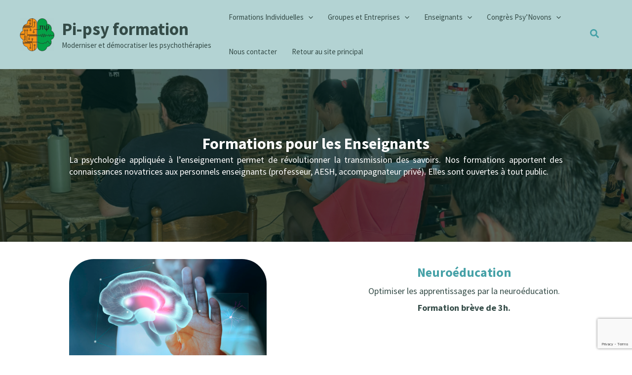

--- FILE ---
content_type: text/html; charset=utf-8
request_url: https://www.google.com/recaptcha/api2/anchor?ar=1&k=6LdqXWMqAAAAAPMOImBo8mKkU61t8Q7ExBXK9-1t&co=aHR0cHM6Ly9mb3JtYXRpb24ucGktcHN5Lm9yZzo0NDM.&hl=en&v=PoyoqOPhxBO7pBk68S4YbpHZ&size=invisible&anchor-ms=20000&execute-ms=30000&cb=2cy2ke1gr7jw
body_size: 48650
content:
<!DOCTYPE HTML><html dir="ltr" lang="en"><head><meta http-equiv="Content-Type" content="text/html; charset=UTF-8">
<meta http-equiv="X-UA-Compatible" content="IE=edge">
<title>reCAPTCHA</title>
<style type="text/css">
/* cyrillic-ext */
@font-face {
  font-family: 'Roboto';
  font-style: normal;
  font-weight: 400;
  font-stretch: 100%;
  src: url(//fonts.gstatic.com/s/roboto/v48/KFO7CnqEu92Fr1ME7kSn66aGLdTylUAMa3GUBHMdazTgWw.woff2) format('woff2');
  unicode-range: U+0460-052F, U+1C80-1C8A, U+20B4, U+2DE0-2DFF, U+A640-A69F, U+FE2E-FE2F;
}
/* cyrillic */
@font-face {
  font-family: 'Roboto';
  font-style: normal;
  font-weight: 400;
  font-stretch: 100%;
  src: url(//fonts.gstatic.com/s/roboto/v48/KFO7CnqEu92Fr1ME7kSn66aGLdTylUAMa3iUBHMdazTgWw.woff2) format('woff2');
  unicode-range: U+0301, U+0400-045F, U+0490-0491, U+04B0-04B1, U+2116;
}
/* greek-ext */
@font-face {
  font-family: 'Roboto';
  font-style: normal;
  font-weight: 400;
  font-stretch: 100%;
  src: url(//fonts.gstatic.com/s/roboto/v48/KFO7CnqEu92Fr1ME7kSn66aGLdTylUAMa3CUBHMdazTgWw.woff2) format('woff2');
  unicode-range: U+1F00-1FFF;
}
/* greek */
@font-face {
  font-family: 'Roboto';
  font-style: normal;
  font-weight: 400;
  font-stretch: 100%;
  src: url(//fonts.gstatic.com/s/roboto/v48/KFO7CnqEu92Fr1ME7kSn66aGLdTylUAMa3-UBHMdazTgWw.woff2) format('woff2');
  unicode-range: U+0370-0377, U+037A-037F, U+0384-038A, U+038C, U+038E-03A1, U+03A3-03FF;
}
/* math */
@font-face {
  font-family: 'Roboto';
  font-style: normal;
  font-weight: 400;
  font-stretch: 100%;
  src: url(//fonts.gstatic.com/s/roboto/v48/KFO7CnqEu92Fr1ME7kSn66aGLdTylUAMawCUBHMdazTgWw.woff2) format('woff2');
  unicode-range: U+0302-0303, U+0305, U+0307-0308, U+0310, U+0312, U+0315, U+031A, U+0326-0327, U+032C, U+032F-0330, U+0332-0333, U+0338, U+033A, U+0346, U+034D, U+0391-03A1, U+03A3-03A9, U+03B1-03C9, U+03D1, U+03D5-03D6, U+03F0-03F1, U+03F4-03F5, U+2016-2017, U+2034-2038, U+203C, U+2040, U+2043, U+2047, U+2050, U+2057, U+205F, U+2070-2071, U+2074-208E, U+2090-209C, U+20D0-20DC, U+20E1, U+20E5-20EF, U+2100-2112, U+2114-2115, U+2117-2121, U+2123-214F, U+2190, U+2192, U+2194-21AE, U+21B0-21E5, U+21F1-21F2, U+21F4-2211, U+2213-2214, U+2216-22FF, U+2308-230B, U+2310, U+2319, U+231C-2321, U+2336-237A, U+237C, U+2395, U+239B-23B7, U+23D0, U+23DC-23E1, U+2474-2475, U+25AF, U+25B3, U+25B7, U+25BD, U+25C1, U+25CA, U+25CC, U+25FB, U+266D-266F, U+27C0-27FF, U+2900-2AFF, U+2B0E-2B11, U+2B30-2B4C, U+2BFE, U+3030, U+FF5B, U+FF5D, U+1D400-1D7FF, U+1EE00-1EEFF;
}
/* symbols */
@font-face {
  font-family: 'Roboto';
  font-style: normal;
  font-weight: 400;
  font-stretch: 100%;
  src: url(//fonts.gstatic.com/s/roboto/v48/KFO7CnqEu92Fr1ME7kSn66aGLdTylUAMaxKUBHMdazTgWw.woff2) format('woff2');
  unicode-range: U+0001-000C, U+000E-001F, U+007F-009F, U+20DD-20E0, U+20E2-20E4, U+2150-218F, U+2190, U+2192, U+2194-2199, U+21AF, U+21E6-21F0, U+21F3, U+2218-2219, U+2299, U+22C4-22C6, U+2300-243F, U+2440-244A, U+2460-24FF, U+25A0-27BF, U+2800-28FF, U+2921-2922, U+2981, U+29BF, U+29EB, U+2B00-2BFF, U+4DC0-4DFF, U+FFF9-FFFB, U+10140-1018E, U+10190-1019C, U+101A0, U+101D0-101FD, U+102E0-102FB, U+10E60-10E7E, U+1D2C0-1D2D3, U+1D2E0-1D37F, U+1F000-1F0FF, U+1F100-1F1AD, U+1F1E6-1F1FF, U+1F30D-1F30F, U+1F315, U+1F31C, U+1F31E, U+1F320-1F32C, U+1F336, U+1F378, U+1F37D, U+1F382, U+1F393-1F39F, U+1F3A7-1F3A8, U+1F3AC-1F3AF, U+1F3C2, U+1F3C4-1F3C6, U+1F3CA-1F3CE, U+1F3D4-1F3E0, U+1F3ED, U+1F3F1-1F3F3, U+1F3F5-1F3F7, U+1F408, U+1F415, U+1F41F, U+1F426, U+1F43F, U+1F441-1F442, U+1F444, U+1F446-1F449, U+1F44C-1F44E, U+1F453, U+1F46A, U+1F47D, U+1F4A3, U+1F4B0, U+1F4B3, U+1F4B9, U+1F4BB, U+1F4BF, U+1F4C8-1F4CB, U+1F4D6, U+1F4DA, U+1F4DF, U+1F4E3-1F4E6, U+1F4EA-1F4ED, U+1F4F7, U+1F4F9-1F4FB, U+1F4FD-1F4FE, U+1F503, U+1F507-1F50B, U+1F50D, U+1F512-1F513, U+1F53E-1F54A, U+1F54F-1F5FA, U+1F610, U+1F650-1F67F, U+1F687, U+1F68D, U+1F691, U+1F694, U+1F698, U+1F6AD, U+1F6B2, U+1F6B9-1F6BA, U+1F6BC, U+1F6C6-1F6CF, U+1F6D3-1F6D7, U+1F6E0-1F6EA, U+1F6F0-1F6F3, U+1F6F7-1F6FC, U+1F700-1F7FF, U+1F800-1F80B, U+1F810-1F847, U+1F850-1F859, U+1F860-1F887, U+1F890-1F8AD, U+1F8B0-1F8BB, U+1F8C0-1F8C1, U+1F900-1F90B, U+1F93B, U+1F946, U+1F984, U+1F996, U+1F9E9, U+1FA00-1FA6F, U+1FA70-1FA7C, U+1FA80-1FA89, U+1FA8F-1FAC6, U+1FACE-1FADC, U+1FADF-1FAE9, U+1FAF0-1FAF8, U+1FB00-1FBFF;
}
/* vietnamese */
@font-face {
  font-family: 'Roboto';
  font-style: normal;
  font-weight: 400;
  font-stretch: 100%;
  src: url(//fonts.gstatic.com/s/roboto/v48/KFO7CnqEu92Fr1ME7kSn66aGLdTylUAMa3OUBHMdazTgWw.woff2) format('woff2');
  unicode-range: U+0102-0103, U+0110-0111, U+0128-0129, U+0168-0169, U+01A0-01A1, U+01AF-01B0, U+0300-0301, U+0303-0304, U+0308-0309, U+0323, U+0329, U+1EA0-1EF9, U+20AB;
}
/* latin-ext */
@font-face {
  font-family: 'Roboto';
  font-style: normal;
  font-weight: 400;
  font-stretch: 100%;
  src: url(//fonts.gstatic.com/s/roboto/v48/KFO7CnqEu92Fr1ME7kSn66aGLdTylUAMa3KUBHMdazTgWw.woff2) format('woff2');
  unicode-range: U+0100-02BA, U+02BD-02C5, U+02C7-02CC, U+02CE-02D7, U+02DD-02FF, U+0304, U+0308, U+0329, U+1D00-1DBF, U+1E00-1E9F, U+1EF2-1EFF, U+2020, U+20A0-20AB, U+20AD-20C0, U+2113, U+2C60-2C7F, U+A720-A7FF;
}
/* latin */
@font-face {
  font-family: 'Roboto';
  font-style: normal;
  font-weight: 400;
  font-stretch: 100%;
  src: url(//fonts.gstatic.com/s/roboto/v48/KFO7CnqEu92Fr1ME7kSn66aGLdTylUAMa3yUBHMdazQ.woff2) format('woff2');
  unicode-range: U+0000-00FF, U+0131, U+0152-0153, U+02BB-02BC, U+02C6, U+02DA, U+02DC, U+0304, U+0308, U+0329, U+2000-206F, U+20AC, U+2122, U+2191, U+2193, U+2212, U+2215, U+FEFF, U+FFFD;
}
/* cyrillic-ext */
@font-face {
  font-family: 'Roboto';
  font-style: normal;
  font-weight: 500;
  font-stretch: 100%;
  src: url(//fonts.gstatic.com/s/roboto/v48/KFO7CnqEu92Fr1ME7kSn66aGLdTylUAMa3GUBHMdazTgWw.woff2) format('woff2');
  unicode-range: U+0460-052F, U+1C80-1C8A, U+20B4, U+2DE0-2DFF, U+A640-A69F, U+FE2E-FE2F;
}
/* cyrillic */
@font-face {
  font-family: 'Roboto';
  font-style: normal;
  font-weight: 500;
  font-stretch: 100%;
  src: url(//fonts.gstatic.com/s/roboto/v48/KFO7CnqEu92Fr1ME7kSn66aGLdTylUAMa3iUBHMdazTgWw.woff2) format('woff2');
  unicode-range: U+0301, U+0400-045F, U+0490-0491, U+04B0-04B1, U+2116;
}
/* greek-ext */
@font-face {
  font-family: 'Roboto';
  font-style: normal;
  font-weight: 500;
  font-stretch: 100%;
  src: url(//fonts.gstatic.com/s/roboto/v48/KFO7CnqEu92Fr1ME7kSn66aGLdTylUAMa3CUBHMdazTgWw.woff2) format('woff2');
  unicode-range: U+1F00-1FFF;
}
/* greek */
@font-face {
  font-family: 'Roboto';
  font-style: normal;
  font-weight: 500;
  font-stretch: 100%;
  src: url(//fonts.gstatic.com/s/roboto/v48/KFO7CnqEu92Fr1ME7kSn66aGLdTylUAMa3-UBHMdazTgWw.woff2) format('woff2');
  unicode-range: U+0370-0377, U+037A-037F, U+0384-038A, U+038C, U+038E-03A1, U+03A3-03FF;
}
/* math */
@font-face {
  font-family: 'Roboto';
  font-style: normal;
  font-weight: 500;
  font-stretch: 100%;
  src: url(//fonts.gstatic.com/s/roboto/v48/KFO7CnqEu92Fr1ME7kSn66aGLdTylUAMawCUBHMdazTgWw.woff2) format('woff2');
  unicode-range: U+0302-0303, U+0305, U+0307-0308, U+0310, U+0312, U+0315, U+031A, U+0326-0327, U+032C, U+032F-0330, U+0332-0333, U+0338, U+033A, U+0346, U+034D, U+0391-03A1, U+03A3-03A9, U+03B1-03C9, U+03D1, U+03D5-03D6, U+03F0-03F1, U+03F4-03F5, U+2016-2017, U+2034-2038, U+203C, U+2040, U+2043, U+2047, U+2050, U+2057, U+205F, U+2070-2071, U+2074-208E, U+2090-209C, U+20D0-20DC, U+20E1, U+20E5-20EF, U+2100-2112, U+2114-2115, U+2117-2121, U+2123-214F, U+2190, U+2192, U+2194-21AE, U+21B0-21E5, U+21F1-21F2, U+21F4-2211, U+2213-2214, U+2216-22FF, U+2308-230B, U+2310, U+2319, U+231C-2321, U+2336-237A, U+237C, U+2395, U+239B-23B7, U+23D0, U+23DC-23E1, U+2474-2475, U+25AF, U+25B3, U+25B7, U+25BD, U+25C1, U+25CA, U+25CC, U+25FB, U+266D-266F, U+27C0-27FF, U+2900-2AFF, U+2B0E-2B11, U+2B30-2B4C, U+2BFE, U+3030, U+FF5B, U+FF5D, U+1D400-1D7FF, U+1EE00-1EEFF;
}
/* symbols */
@font-face {
  font-family: 'Roboto';
  font-style: normal;
  font-weight: 500;
  font-stretch: 100%;
  src: url(//fonts.gstatic.com/s/roboto/v48/KFO7CnqEu92Fr1ME7kSn66aGLdTylUAMaxKUBHMdazTgWw.woff2) format('woff2');
  unicode-range: U+0001-000C, U+000E-001F, U+007F-009F, U+20DD-20E0, U+20E2-20E4, U+2150-218F, U+2190, U+2192, U+2194-2199, U+21AF, U+21E6-21F0, U+21F3, U+2218-2219, U+2299, U+22C4-22C6, U+2300-243F, U+2440-244A, U+2460-24FF, U+25A0-27BF, U+2800-28FF, U+2921-2922, U+2981, U+29BF, U+29EB, U+2B00-2BFF, U+4DC0-4DFF, U+FFF9-FFFB, U+10140-1018E, U+10190-1019C, U+101A0, U+101D0-101FD, U+102E0-102FB, U+10E60-10E7E, U+1D2C0-1D2D3, U+1D2E0-1D37F, U+1F000-1F0FF, U+1F100-1F1AD, U+1F1E6-1F1FF, U+1F30D-1F30F, U+1F315, U+1F31C, U+1F31E, U+1F320-1F32C, U+1F336, U+1F378, U+1F37D, U+1F382, U+1F393-1F39F, U+1F3A7-1F3A8, U+1F3AC-1F3AF, U+1F3C2, U+1F3C4-1F3C6, U+1F3CA-1F3CE, U+1F3D4-1F3E0, U+1F3ED, U+1F3F1-1F3F3, U+1F3F5-1F3F7, U+1F408, U+1F415, U+1F41F, U+1F426, U+1F43F, U+1F441-1F442, U+1F444, U+1F446-1F449, U+1F44C-1F44E, U+1F453, U+1F46A, U+1F47D, U+1F4A3, U+1F4B0, U+1F4B3, U+1F4B9, U+1F4BB, U+1F4BF, U+1F4C8-1F4CB, U+1F4D6, U+1F4DA, U+1F4DF, U+1F4E3-1F4E6, U+1F4EA-1F4ED, U+1F4F7, U+1F4F9-1F4FB, U+1F4FD-1F4FE, U+1F503, U+1F507-1F50B, U+1F50D, U+1F512-1F513, U+1F53E-1F54A, U+1F54F-1F5FA, U+1F610, U+1F650-1F67F, U+1F687, U+1F68D, U+1F691, U+1F694, U+1F698, U+1F6AD, U+1F6B2, U+1F6B9-1F6BA, U+1F6BC, U+1F6C6-1F6CF, U+1F6D3-1F6D7, U+1F6E0-1F6EA, U+1F6F0-1F6F3, U+1F6F7-1F6FC, U+1F700-1F7FF, U+1F800-1F80B, U+1F810-1F847, U+1F850-1F859, U+1F860-1F887, U+1F890-1F8AD, U+1F8B0-1F8BB, U+1F8C0-1F8C1, U+1F900-1F90B, U+1F93B, U+1F946, U+1F984, U+1F996, U+1F9E9, U+1FA00-1FA6F, U+1FA70-1FA7C, U+1FA80-1FA89, U+1FA8F-1FAC6, U+1FACE-1FADC, U+1FADF-1FAE9, U+1FAF0-1FAF8, U+1FB00-1FBFF;
}
/* vietnamese */
@font-face {
  font-family: 'Roboto';
  font-style: normal;
  font-weight: 500;
  font-stretch: 100%;
  src: url(//fonts.gstatic.com/s/roboto/v48/KFO7CnqEu92Fr1ME7kSn66aGLdTylUAMa3OUBHMdazTgWw.woff2) format('woff2');
  unicode-range: U+0102-0103, U+0110-0111, U+0128-0129, U+0168-0169, U+01A0-01A1, U+01AF-01B0, U+0300-0301, U+0303-0304, U+0308-0309, U+0323, U+0329, U+1EA0-1EF9, U+20AB;
}
/* latin-ext */
@font-face {
  font-family: 'Roboto';
  font-style: normal;
  font-weight: 500;
  font-stretch: 100%;
  src: url(//fonts.gstatic.com/s/roboto/v48/KFO7CnqEu92Fr1ME7kSn66aGLdTylUAMa3KUBHMdazTgWw.woff2) format('woff2');
  unicode-range: U+0100-02BA, U+02BD-02C5, U+02C7-02CC, U+02CE-02D7, U+02DD-02FF, U+0304, U+0308, U+0329, U+1D00-1DBF, U+1E00-1E9F, U+1EF2-1EFF, U+2020, U+20A0-20AB, U+20AD-20C0, U+2113, U+2C60-2C7F, U+A720-A7FF;
}
/* latin */
@font-face {
  font-family: 'Roboto';
  font-style: normal;
  font-weight: 500;
  font-stretch: 100%;
  src: url(//fonts.gstatic.com/s/roboto/v48/KFO7CnqEu92Fr1ME7kSn66aGLdTylUAMa3yUBHMdazQ.woff2) format('woff2');
  unicode-range: U+0000-00FF, U+0131, U+0152-0153, U+02BB-02BC, U+02C6, U+02DA, U+02DC, U+0304, U+0308, U+0329, U+2000-206F, U+20AC, U+2122, U+2191, U+2193, U+2212, U+2215, U+FEFF, U+FFFD;
}
/* cyrillic-ext */
@font-face {
  font-family: 'Roboto';
  font-style: normal;
  font-weight: 900;
  font-stretch: 100%;
  src: url(//fonts.gstatic.com/s/roboto/v48/KFO7CnqEu92Fr1ME7kSn66aGLdTylUAMa3GUBHMdazTgWw.woff2) format('woff2');
  unicode-range: U+0460-052F, U+1C80-1C8A, U+20B4, U+2DE0-2DFF, U+A640-A69F, U+FE2E-FE2F;
}
/* cyrillic */
@font-face {
  font-family: 'Roboto';
  font-style: normal;
  font-weight: 900;
  font-stretch: 100%;
  src: url(//fonts.gstatic.com/s/roboto/v48/KFO7CnqEu92Fr1ME7kSn66aGLdTylUAMa3iUBHMdazTgWw.woff2) format('woff2');
  unicode-range: U+0301, U+0400-045F, U+0490-0491, U+04B0-04B1, U+2116;
}
/* greek-ext */
@font-face {
  font-family: 'Roboto';
  font-style: normal;
  font-weight: 900;
  font-stretch: 100%;
  src: url(//fonts.gstatic.com/s/roboto/v48/KFO7CnqEu92Fr1ME7kSn66aGLdTylUAMa3CUBHMdazTgWw.woff2) format('woff2');
  unicode-range: U+1F00-1FFF;
}
/* greek */
@font-face {
  font-family: 'Roboto';
  font-style: normal;
  font-weight: 900;
  font-stretch: 100%;
  src: url(//fonts.gstatic.com/s/roboto/v48/KFO7CnqEu92Fr1ME7kSn66aGLdTylUAMa3-UBHMdazTgWw.woff2) format('woff2');
  unicode-range: U+0370-0377, U+037A-037F, U+0384-038A, U+038C, U+038E-03A1, U+03A3-03FF;
}
/* math */
@font-face {
  font-family: 'Roboto';
  font-style: normal;
  font-weight: 900;
  font-stretch: 100%;
  src: url(//fonts.gstatic.com/s/roboto/v48/KFO7CnqEu92Fr1ME7kSn66aGLdTylUAMawCUBHMdazTgWw.woff2) format('woff2');
  unicode-range: U+0302-0303, U+0305, U+0307-0308, U+0310, U+0312, U+0315, U+031A, U+0326-0327, U+032C, U+032F-0330, U+0332-0333, U+0338, U+033A, U+0346, U+034D, U+0391-03A1, U+03A3-03A9, U+03B1-03C9, U+03D1, U+03D5-03D6, U+03F0-03F1, U+03F4-03F5, U+2016-2017, U+2034-2038, U+203C, U+2040, U+2043, U+2047, U+2050, U+2057, U+205F, U+2070-2071, U+2074-208E, U+2090-209C, U+20D0-20DC, U+20E1, U+20E5-20EF, U+2100-2112, U+2114-2115, U+2117-2121, U+2123-214F, U+2190, U+2192, U+2194-21AE, U+21B0-21E5, U+21F1-21F2, U+21F4-2211, U+2213-2214, U+2216-22FF, U+2308-230B, U+2310, U+2319, U+231C-2321, U+2336-237A, U+237C, U+2395, U+239B-23B7, U+23D0, U+23DC-23E1, U+2474-2475, U+25AF, U+25B3, U+25B7, U+25BD, U+25C1, U+25CA, U+25CC, U+25FB, U+266D-266F, U+27C0-27FF, U+2900-2AFF, U+2B0E-2B11, U+2B30-2B4C, U+2BFE, U+3030, U+FF5B, U+FF5D, U+1D400-1D7FF, U+1EE00-1EEFF;
}
/* symbols */
@font-face {
  font-family: 'Roboto';
  font-style: normal;
  font-weight: 900;
  font-stretch: 100%;
  src: url(//fonts.gstatic.com/s/roboto/v48/KFO7CnqEu92Fr1ME7kSn66aGLdTylUAMaxKUBHMdazTgWw.woff2) format('woff2');
  unicode-range: U+0001-000C, U+000E-001F, U+007F-009F, U+20DD-20E0, U+20E2-20E4, U+2150-218F, U+2190, U+2192, U+2194-2199, U+21AF, U+21E6-21F0, U+21F3, U+2218-2219, U+2299, U+22C4-22C6, U+2300-243F, U+2440-244A, U+2460-24FF, U+25A0-27BF, U+2800-28FF, U+2921-2922, U+2981, U+29BF, U+29EB, U+2B00-2BFF, U+4DC0-4DFF, U+FFF9-FFFB, U+10140-1018E, U+10190-1019C, U+101A0, U+101D0-101FD, U+102E0-102FB, U+10E60-10E7E, U+1D2C0-1D2D3, U+1D2E0-1D37F, U+1F000-1F0FF, U+1F100-1F1AD, U+1F1E6-1F1FF, U+1F30D-1F30F, U+1F315, U+1F31C, U+1F31E, U+1F320-1F32C, U+1F336, U+1F378, U+1F37D, U+1F382, U+1F393-1F39F, U+1F3A7-1F3A8, U+1F3AC-1F3AF, U+1F3C2, U+1F3C4-1F3C6, U+1F3CA-1F3CE, U+1F3D4-1F3E0, U+1F3ED, U+1F3F1-1F3F3, U+1F3F5-1F3F7, U+1F408, U+1F415, U+1F41F, U+1F426, U+1F43F, U+1F441-1F442, U+1F444, U+1F446-1F449, U+1F44C-1F44E, U+1F453, U+1F46A, U+1F47D, U+1F4A3, U+1F4B0, U+1F4B3, U+1F4B9, U+1F4BB, U+1F4BF, U+1F4C8-1F4CB, U+1F4D6, U+1F4DA, U+1F4DF, U+1F4E3-1F4E6, U+1F4EA-1F4ED, U+1F4F7, U+1F4F9-1F4FB, U+1F4FD-1F4FE, U+1F503, U+1F507-1F50B, U+1F50D, U+1F512-1F513, U+1F53E-1F54A, U+1F54F-1F5FA, U+1F610, U+1F650-1F67F, U+1F687, U+1F68D, U+1F691, U+1F694, U+1F698, U+1F6AD, U+1F6B2, U+1F6B9-1F6BA, U+1F6BC, U+1F6C6-1F6CF, U+1F6D3-1F6D7, U+1F6E0-1F6EA, U+1F6F0-1F6F3, U+1F6F7-1F6FC, U+1F700-1F7FF, U+1F800-1F80B, U+1F810-1F847, U+1F850-1F859, U+1F860-1F887, U+1F890-1F8AD, U+1F8B0-1F8BB, U+1F8C0-1F8C1, U+1F900-1F90B, U+1F93B, U+1F946, U+1F984, U+1F996, U+1F9E9, U+1FA00-1FA6F, U+1FA70-1FA7C, U+1FA80-1FA89, U+1FA8F-1FAC6, U+1FACE-1FADC, U+1FADF-1FAE9, U+1FAF0-1FAF8, U+1FB00-1FBFF;
}
/* vietnamese */
@font-face {
  font-family: 'Roboto';
  font-style: normal;
  font-weight: 900;
  font-stretch: 100%;
  src: url(//fonts.gstatic.com/s/roboto/v48/KFO7CnqEu92Fr1ME7kSn66aGLdTylUAMa3OUBHMdazTgWw.woff2) format('woff2');
  unicode-range: U+0102-0103, U+0110-0111, U+0128-0129, U+0168-0169, U+01A0-01A1, U+01AF-01B0, U+0300-0301, U+0303-0304, U+0308-0309, U+0323, U+0329, U+1EA0-1EF9, U+20AB;
}
/* latin-ext */
@font-face {
  font-family: 'Roboto';
  font-style: normal;
  font-weight: 900;
  font-stretch: 100%;
  src: url(//fonts.gstatic.com/s/roboto/v48/KFO7CnqEu92Fr1ME7kSn66aGLdTylUAMa3KUBHMdazTgWw.woff2) format('woff2');
  unicode-range: U+0100-02BA, U+02BD-02C5, U+02C7-02CC, U+02CE-02D7, U+02DD-02FF, U+0304, U+0308, U+0329, U+1D00-1DBF, U+1E00-1E9F, U+1EF2-1EFF, U+2020, U+20A0-20AB, U+20AD-20C0, U+2113, U+2C60-2C7F, U+A720-A7FF;
}
/* latin */
@font-face {
  font-family: 'Roboto';
  font-style: normal;
  font-weight: 900;
  font-stretch: 100%;
  src: url(//fonts.gstatic.com/s/roboto/v48/KFO7CnqEu92Fr1ME7kSn66aGLdTylUAMa3yUBHMdazQ.woff2) format('woff2');
  unicode-range: U+0000-00FF, U+0131, U+0152-0153, U+02BB-02BC, U+02C6, U+02DA, U+02DC, U+0304, U+0308, U+0329, U+2000-206F, U+20AC, U+2122, U+2191, U+2193, U+2212, U+2215, U+FEFF, U+FFFD;
}

</style>
<link rel="stylesheet" type="text/css" href="https://www.gstatic.com/recaptcha/releases/PoyoqOPhxBO7pBk68S4YbpHZ/styles__ltr.css">
<script nonce="UhbszhGFgqdqpVESuCK1NA" type="text/javascript">window['__recaptcha_api'] = 'https://www.google.com/recaptcha/api2/';</script>
<script type="text/javascript" src="https://www.gstatic.com/recaptcha/releases/PoyoqOPhxBO7pBk68S4YbpHZ/recaptcha__en.js" nonce="UhbszhGFgqdqpVESuCK1NA">
      
    </script></head>
<body><div id="rc-anchor-alert" class="rc-anchor-alert"></div>
<input type="hidden" id="recaptcha-token" value="[base64]">
<script type="text/javascript" nonce="UhbszhGFgqdqpVESuCK1NA">
      recaptcha.anchor.Main.init("[\x22ainput\x22,[\x22bgdata\x22,\x22\x22,\[base64]/[base64]/[base64]/KE4oMTI0LHYsdi5HKSxMWihsLHYpKTpOKDEyNCx2LGwpLFYpLHYpLFQpKSxGKDE3MSx2KX0scjc9ZnVuY3Rpb24obCl7cmV0dXJuIGx9LEM9ZnVuY3Rpb24obCxWLHYpe04odixsLFYpLFZbYWtdPTI3OTZ9LG49ZnVuY3Rpb24obCxWKXtWLlg9KChWLlg/[base64]/[base64]/[base64]/[base64]/[base64]/[base64]/[base64]/[base64]/[base64]/[base64]/[base64]\\u003d\x22,\[base64]\\u003d\\u003d\x22,\x22fcKsYRvCo1BbwoTDnz/[base64]/[base64]/w49xRCvChllmJkLCp8KFdHp8w4TCkMK+XGtuUcKhQm/[base64]/[base64]/wrjDrWEXGsO8WEUdw6ktwqdSO0vDrEJbw68Awr7Cr8KbwpbCsmlEFsKew5TCisKjOcOuA8OHw6wLwpbCqMOLecOvSMOHUcK1cxPCnhFkw5bDnMKjw53DhCXChcOTw4lXIErCt217w6lVd1nCpyHCuMKiRRp9Y8K/AcKyw4DDj2hHw57CpCrDsl/DjsOwwpIvYQDCg8KZPCZ8wpwPwpQGwqLCsMKtbChYwrPCm8K0w54yaU3DgcKqwpTCo2lFw7PDo8KIJQRtc8OOF8Osw7jCgDXClsOUwrTCp8OxM8OeZ8K9JcOkw4nCs3vDt1xJwqnCtHIUFQVGwogQQVULwoHCoG/DtcKCI8OfRcOiYsKdwrjCvcO+asOdwo3CjMOpS8Oxw5vDn8KdehLDtQnDslHDhBRbKwA4wpDCsB7CgMOBwr3Ct8Kwwqg8BMOJwqg/TS1fwrd/w5F3wr/[base64]/DlMKSwq0daMKewrLDsMO2O2BXbSDDp1A1fMKsfRnChMOLwp/Co8ORCMKIw4prSsKvdMOGTik0Xw7DjwlEw7ozwpzDlcKGUcOgaMOdc1dYXjDCkQ4NwozCp0HDigtoe3gfw5FTScK7w6J9UyrCmsO2XcKSdcOFCsK1TFFWQijDn3LDi8OtUsKGUcOWw4XCszTCk8KhfQY9JnPCrMKPVyMKFUoQFcKDw6/[base64]/XQbDp8OLw7HDuRBie8OowpFrw4ZHw5kewr/[base64]/w5jClwfClWAcw5XClQICw5dtWD/Cl8OEwqbDrEnCqUHDh8KLwqdRw4xJw7ASwpxdwpvCnQ5pPsObR8K3wr/[base64]/CnMK5wrXDvVtRPVXCpMKmw7gwesONwqkYwp/[base64]/CqhDDryFmI8KyAcKmwo7Dgn7CuSRLUwTDuBwnw49dw6htw47ChW7DhsOhdzrDsMOzwpFFEsKbwq/DoE/[base64]/[base64]/[base64]/CrsORw4fDrWjDkSbDoAHCkj0YWGA1WcOkwpfDlhJpSMOwwqR3wo7DrsKEw7Zqw7psGsOOWsK8I3TCpMKEwoQrMMKGw5RMwqTCrBDDtMOMPx7CmlQIR1fCkMO4Q8Oow6Udw6fCksOVw4/CvMO3G8OHwqd+w4jClg/Cj8ObwovDk8K6wqxUwqJEV3ROwq4yGcOoE8Kiwogzw5PDo8Opw6MmISrCgMOLwpfCuQDDpcKXGsOVw7XDrsOVw4TDgcO1w43DojNfB0g9J8OfYzLDjALCu3cnVlYReMO8w6XCiMKiTMKew7YXI8KcG8K5woQUwpsJccK/w4ESwqLCpENoeVYZwpnCkW3DocKCF13CiMKLwrUbwrnCqAvDgzEzw64xBMKZwpRlwo4eADXClMKJw5F5wqDCtgnCnm9+OnjDtMOqCwsuwq8IwoRYQjjDiDzDpMK3w5x/w5XCnkRkw4gnwoNEIETCj8Kfwr0/wocYwqhiw5BUw7BvwrQbMFgQwqnCnCvDgcKtwpjDkEkDO8KKw5PDmsKME1wMVxDCl8KbeAPCpsOwKMOSwovCuxNWC8K8w7wNBsOgwp1xfMKQL8K1XXR/wonCk8O4w6/CqRcuwqh1wonCnRPDnsKrSX9Pw6N/w60VARzDncOLdkzChxcGwoEYw5JITcKwYhEXw5TCg8KZGMKBw4Fvw7ppazcpcB7Ct0MMIsOJfxPDusOWZcKDe305AcOABsOnw63DpjPChsOywqR2wpVdPmEEwrPCsSszZ8KLwrI6wpTCrsKbEFMHw7/Dr3ZNwr7DpD5WAXbDs1/[base64]/DknPChkbDlXjDsMKAHXLDrl4lQsO6w69KKMKcWcKgw506wpbClm3DhDpkw4jCu8OSwpYrHMKlZBFFPMKRKAPDpGbDiMOqaTowZcKDWmUhwqJPUV7DmFYbHXHCvMOpwrcFSVLDvVrCnVXCvik5w7JOw5nDlMKiwpjCtcKyw6XDtEfCmMO8Mk/CqcODEsK5wpAVOMKEdMOBw6oiw7AHNBfDki/[base64]/CiiRYKsKMwqzCn3IlTjJ5w7LDrMOYDsOJw7TCvhZRLcKYAHDDqVfCtm41w68NHcOqAcO9w7fCjmTDm0sRT8O/wq5kM8Onw5jDusOPwqZ7Az4LwpbChMKVaxIsFR3Chy9cZcOGdcOaeVZsw6PDmynCpcKkf8OBB8K+NcO7YcK+BsOBwrV1wrhFJEPDvV4ia2zDtnXCvQcHw5JtFjZOS2Q9Ow/Cg8KIVMOWIMKXw6TCoifCoT7Cr8OCwrnDvi8Xw4LDhcK4w5E6P8KRbsOuwrvCp2/DtyXDsgolWsKBRVPDhTB/[base64]/DnijDu8OSw6zDucKTwrUpwqJLw4tNWsODwq4PwoDCq8KDw7orw4TCu8K/esO1a8OvLsOkLhELwp4Cwr9bGsOHw4ECBRnDjsKZOcKXbTLCtMK/wqHDjDjCrcKvw4UTwpQYwqUow4LCmHE1PcK/YntnRMKcwq1rEhAqw4DCpyvCjmZEw6zDlxTDq1rDpBBCwqMqwrPCo2BUNz7DqUvCnMKRw5N/w6AvP8K7w4vDv1PDsMORwp17w4rDkcKhw4zCoiPDlsKBwqQfQcO6d3DCtsOZw78gZEJzw5tZYMOxwp/DuF3DqsOXw63CphjCosOKVFLDrjPDoDHCrDZjPsKIRMKcbsKWWsKkw5lobMKpT1JDwqVSOsOdw6fDgBFGMUp4a3dnw5fDssKRw5M1MsODLQxQVT1wOMKRe0oYChtGByhewo48YcOYw6xqwonCg8OJwoRePCFHEsOKw4A/wobDk8O0TsOGXMKmw7PChsKxCW4uwqHDosKCO8KSRsKOwpPCosKZw7Q0SCgbUsOrBiZWDwdww73CsMOoRQ9iFU1nHsKLwqpiw5FTw6M2wpgBw6zCikEyVsO2w6QfB8KhwpTDgSkqw6fDjjLCn8KqdWLCmMOcSXI8w4lzw51Qw6Fod8KTd8OeJX/DtsK6M8Kcc3ErRMKxw7UEwoYKIMK/SnozwrnCp2wrJ8KKLFTDnH3DnsKCw7vCvURefsK1AMKtOifDgMONPwzCo8OHXUjCkMKJYU3DksKAYSvCjhbCnSLCiQ3Dj1XDqiVrwpDCtsOlY8KTw5ERwqxbwrjCjMKPP3t2Mw95wp/DlsKuw7IFwoTCm2fCmVsJI1vCiMKzZATCvcK9JFvDucKxG03DuRrDmsOSLQ3CuRjDtsKfwrF1WsO6LX1Bw4FpwrvCgsK3w4xGIyByw7/DqsKQDsKWwp/CjMOTwrhJw61MbgFlelzCncKeLjvDpMKCw5nCl2zCgCnCu8KED8Kqw6N+wpfChVh0FwYlw6jCvSTCm8KxwrnDnTcKw6hHwqJfVsOjw5XDq8OUI8KVwqtSw41Pw48JaGl0JQ3CklvCjmPDgcOAM8KoKgMMw4pJOMKzfxMFw6/DrcKCZFXCqcKPOz1mVMKQe8KDLmfDgEg6w6htOljDmSQtSjfCuMKZT8ODw47DoAgMw5Myw7cqwpPDn2I9wrzDuMOBw4Rfwp/[base64]/DhcKdXsO4EMOzMSlZdMK8NsOechdEdgbCt8Osw5pRHcO3XHdLN0J4wr/CiMOPXzjDhnLDunLDvWHCt8OywqtrJ8O/wqfCuQzCkcOUS1LDnVIjXBNUZcKkdcOiSTvDvjJLw5MAFwTDqsKuw7HCo8OqOFE+w4bDoG5pTDLClcKlwrDCqcKaw7HDh8KNw6fDosO6wp1jcm/CqMKPKns9E8OUw44Ew6jCh8OXw6XDvFvDi8K/w6zCtsKCwpNcasKoAUrDvMO1U8KHRcKHw5LDvBdLwohNwqArT8K4MBHDkMOJw5/Cv3PCusOcwpHCgcO7chEqwpLCs8KVwrLDi35nw6cZXcK5w6ALDMOwwpJtwpJDWDp0LV7ClBB/[base64]/ColV8Ky4VAsKNLjrCp8KtwrfDmMOnTCDCucOcKiXDksOdJynDmCA1w5nCoG8Gw6nDvh4eeQzDicKnN1ElS3J3w5XDh2h2JhQywqdjPsOwwqsrccOwwoNYw4p7bsOVwr3CpnBfwqrCt3DCmMKzWl/DjMKBdsOGbcKVwqXDmcKqKjsSw5zDiFJsCMKHwq8SSzrDljA0w4FOYU9Aw6LCn0V+wq/ChcOuesKpwqzCpATDpnIdwo7CkxJqRWV/OXvClx51OcO6RinDrsO/wod6ag9GwpMLw71JLgzDt8KsXl8XJ2cZw5bDqsOcS3fCn3nDsTgRYMO0C8KqwqcVw73CgcORwoTDhMOdwppqQsKWw6hHHMK7w4PCkUHCssO8wrXCvlRsw6nDnkjCnSbDnsOibyrCsTV+w7DDmxAgw4bCo8KKw5TDl2/CoMO7w4hEwpHCn1jCvMOkPg04w4PDjTfDo8KIVsKMZMOIOBPCtg5wd8KJb8ODLTjCh8Oqw7NDP3rDjGQpYsKZw6zCmMKWH8OhIsODMsK0w5jCkE/DozfDusKva8O6wp95wp7DvTRNW3XDiyrClmtIC3VkwoHDhEHDvsOJCTzCuMKHUcKVdMKIPmTCgcOgwpbCr8KuPDLClXvDj2MMw5/[base64]/DmcOvwokqNcOoIsO4w5x2JMKrw797w4XCrcOlw6jCnMKXwq3DmSDDvmfCggPDp8OoQMKHS8OMX8ObwqzDt8O6BkDCrmJJwrMVwpMHw5fCq8K6wr5pwpLChFkWdlUJwr1ow4zDkEHCmlp8w7/CnBtvb37DmnVUwojCuS/Ci8OnWDx7N8O8wrLCtMKtw6ZYNsKEw6vChDPCvCvDu0UYw7hjN0clw59wwpMEw4UPJcKxdCTDsMORRxfDkEbCnj/DlMKyYh01w53CusOATRvDh8OGYMKywr4xVcOewr4/[base64]/Dq8O9wo4BeMKowqfDmBgQd8OWe8K/wqfCkcKVFBHCssK1GcO7w5nDkAnChhfDmsO4KCoewojDjcOKXgsVw6RMwoc9KsO6wr1OMcKPwoDCsibChxJjQcKFw7jCtiJJw77CkBxlw4wVw5Myw684CV3DlAPCsmLDmMOvQ8OWC8Kaw6/[base64]/DlcONSwvDjizDhcKTDsOgwqLDg8K2wo8wwpIFw4sAw5wXw5/Dq1dKw63DpsO6b0Nzw4Uuwp9Iwokow4ElJMKlwrTCnX1GPsKhPMOKw6nDo8K9OknCjU/[base64]/CuMOEwoXCnMKYwqlrwprCtMKDNkvCm0vDjU88M8O2XMOWNU5jdyLDiVklw5cbwq/[base64]/I8K3E8KIw7sywoxaPcKJNjfCjHTDkMKCFG/DuRFlOcKKwpnCrm/DisKhw6NTbBzCjcKxwofDsV8uw4nDtEPCgsOOw7nCnh3DsAjDt8K/w5dOIcONP8K3w71RZlDCgmsrZMOpwq0+wqzDh2fDu3nDu8KVwr/[base64]/DumnCucOcwpA0V8OJDxLDl3ZNXC/DocKSAsKgw5NHfnvCiEQ+D8OZw6zCgMKKw7PCp8KVwprDs8ODdwjDocKWa8Osw7XCuQhwUsOWwoDCnMO4wr3CvFbDkMOzAShLbsOdFMKhSA1tY8O5CQHCiMO5HwsYw4cOfFInw5/ChsOTwp7Ds8ODWG94wrwKwpMZw7HDtRQCwrgowoLCosOkZMKow6PChEXDhsK0PhpVacKIw4rCn30YaX/DiX/DrnlhwpbDm8K9UhLDpUYAJ8OcwpvDn3bDt8Onwp9EwoFFGUUveG1Rw5PDn8KawoxGOEzDphzDjMOAwrzDkWnDlMO0OATDj8KKZsKYR8KPw7/CvlHChsOKw6PCiwnCmMOaw5/[base64]/DisOBH0MjwqTDmMOrw4fCux/Cj8OXC1B5wq1XEBYLw6vDqT07wrl3w7wEXMK7UXwXw61ab8O4wqoQfMO1wrnCpsOSwoY8woPChMKWHcOHw5/[base64]/ChwjDrcKCwqVZeMO4wp3Dt8OjdCTCsB9Yw6jCuWFEfsOhwpUZXWrDhMKCe2/CisO/EsK1DcOOOsKaIXLDpcOHwrPCi8Oww7rChDRlw4R8w5ELwrEMVMKiwpdzJXvCqMOqakXCjg49d10kERHDuMOWw6zCgMOWwo3DsErDtx1OLxHCoTtzOcKPw5HCjMOEwpHDpMOpKsOwQnfDssKCw4s/w6RMIsOGfMOsYcKkwrdFLxJWNsOdXcO+w7vDhzZEICvDmsOPB0doe8KUbsKFUAhMZsK5wqVOw4lWO2HCs0ZMwpzDgDJVXDB+w4fDi8KpwrFaDQHCoMOWw7QMDxUKw5UEw68rI8KsZzHCh8OEwovCjzQECcONw7M1wo8YJcKnL8ODwrJQPmE/MsK/wpDCuAbCqSAAwod/[base64]/Cs37DsxR3w4lMwpTDjVxJw6rDhcK+w74GGVHCvXDCtsO1cH/CkMOVw7cbPcO+w4HCnjk9w6pOwoTCjMOLwo0Dw4lIf3rClzcow7twwq7CisOEBH/[base64]/DocKMwp0SYyjDug3Cp30wOHBHwopJXMOZwrfDs8K1wqjDg8OTw4HCvMKbaMKbw6AwdsO+GxwbRWXCicOJwp4AwoEAwokJSsOxw5zDmVduwpgIXXR/wrBHwpR0IMKifcObw7XCisOFw5Blw5vChcKswrfDvsOAEB/DlyvDgzoTWzd6OmfCusO2fsKYZ8KhDMO5EsOSZMOzdcOew57Dg10oSMKcSWwHw6TDh0PCssO5wpnCkBTDiTUXw6ARwozCkkclwoLCkMOgwrbDsUvDnXPCsx7Cv0Few5/Ck0k3G8OyQT/DpMOBHsOAw5PCqzJSdcKZImbCh1/CvlUSw5Npw4rCgw7DtHDDv37Crk1hTMOENMKnG8Omf3TDg8KqwrFbw5zCjsOuwpnCisKtwp3CjsO2w6vDpsOxw4ZOaUAlFWrCuMOUSW1qwroWw5gAwqXCnynChsOrDFfCjzLDnkvCjFE6SnTDtRxKWz4dw58Hw704TQPDgcOkwrLDnsKyFDdYw7heJMKCw7E/wrlcfcKOw5jCqBIbwodvwoDDumxPw59zwpXDgTDDiUnCmsOIw7/DmsK/K8Otwo3Dm159w6gbwoJ6wrZXO8OKw4NjC1VBMAnDknzDrsOww5TCvzbDpMK5GSzDu8Kfw5/DksOHw4fCnMKCwq8lwqEbwrVIQjFSw4RpwokAwrjDmQrCoGZsBCpswr/DmTNsw6DDv8OBw5fDpyk4LMKBw6clw4HCgsKhTcO0NQLCkRXCtkzCtyUPw7pswr7CsBBHZcOlVcKvc8K9w4pOOiRrOQLDqcONTGUHwq/[base64]/DkcKSw4FPZMOAw6bCusOBw4tBeTBaKcO6wrZHw4ZAIgQZWR7CmMKCEn/[base64]/CgCLCn8OGw6YXw71fw70OFcKMwqp9w71Bw77Dm39ZPcKow6kCw4sMw6jCtFMcHH7Cv8O+C3Aww4rCsMKLwqDDj2DDuMODCWAeDmwiwr5/wrHDpRDCskhjwq90ckzCgsKOR8KzZsKowpzDpsKWwqfDgxnCh0Ibw5zCmcKcwo9oOsKXOnDDtMOLFQ/CpjlYwq0JwpkGHlTCvXhyw7vCu8K/[base64]/CnwfDk8KUwoh+NsORN8K7AsOZw4k+w4Nawpgsw6Rpw4EcwqpvHFtsDcKFw6czw6jCowMeIDZHw4XDvlg/w4kxw4A4wpfCvsOmw5fCkwBLw4sbJMKCMMOaSMKpJMKITUbCqSZDaxx0worCosOlW8O5Li/[base64]/wrkrXcKiNMKKe8Otw4IsUXTClMOqw7LDhXpJK2LDlcOwPcOwwqFnHMKYwoXDqsKcwp7CmsOdw7jCk0jDuMKpHsK9fsKQAcOtw70UBMOxw74fwq9mwqdKSGvDgMKYXMOfCxTDmcKMw7/DhE8YwooaBHAvwrPDnRLCmcKWw5QswpRzOiHCoMOpScOzTzgGEsO+w6TCtE/[base64]/Dj29CGSUVUWlowpfCnsO6DsKvAsO6w4LDoRvCgGjCoCROwo1Uw4LDo0kCORxCUcKgVQZFw5vCjUDDrMK+w6RawrbDm8KXw5bDkcK/w7Q5wqXCrVFSw4HCiMKkw7fDosOJw6fDrzM4wrlxw6zDpMOqwpfDv23CucOyw5dCPgwcMFjDhWxzOE7DvRXDh1d2U8Kgw7XDtzLCrkNJNsK0w7Z1IsK7ByzCtMKMwoZJD8OgeSvDtMOQw7rCn8O0w5LDjATDmQJFTCE0wqXDrcOoJMOMSEZlcMO/[base64]/wp0ewqYpw4ouD8OGw5vCgsOGEcKpeH1mwojCicOWw5/DnGnDhhrDm8KiQ8O4KmxAw6rCqsKPw4wET31QwprDvlHCjMOUV8K+w6NgaQjDshLCq31rwqpQGzRDw6NXw4bCosKLQEjCr1rDvsOHeBbDnzjDo8Ocw65iwp/[base64]/Cr8KTw4JlYD3Cu8K8w6TCnS1pAMK2wq/DkRLDpsKBw5J6w4B4Em3Ci8KTw7nDrnjCosK/VMO2NRVpwobCpCZYSCYZw4l4w4/CkMOwwofCs8K5wrXDlHnCs8KTw5Qiw50Aw6VkNsK6w4/CgB/[base64]/DlcK4wpkLw5jChcO/ScODwrvCtcOywofCisO1w7LCjcOYb8Oiw7nDhERGJBLCncKlw7bCscOMDyhgbMKueUNgwpIvw7nCisOZwqzCtwjCgk9Qw4N1c8OJPsOmWsOewr0bw6bDpD0Nw6ZGw7vCscKRw7sVw5x8w7XDr8KxaWsVw7BRGsKOaMOJa8OVHyLDsw8jWsKiwprCjsOjw65/woAYw6NUwotrw6YCUUbClTAGTnrCssO/wpJwPcOTwp1Qw63CjijCoHBmw5fCuMO5woAkw5JFLsO5wr04ImxjTMKnczLDvR/CuMOzw4F/wo1zwqzCrlfCpUg4e2YnJcOBw4nCmsOqwpxjQXwKw4g6OQLDnmwye2U7w4ZDw4w4IcKMMMOODTzCr8KcL8OnKsKLTE7Dl3tPOzUPwp92w7Etd0d9IRkewrjCrMOfDsKTw4LDgsOxWMKRwpjCryIPSMKqwoQwwohDNXfCjHTCmsOGwoPCssKowrrDsVkPw5/DvUYqw717DThuVMKEKMKSJsOMw5jChsK7woLDksKQDR1vw5FhLcK3wrDCvnQ4NcO2W8O5AsOVwpfChsOIw7zDsHxpaMKyNsO4f2cCwrzCkMOpLsKEacKxZDQHw67CsQ4fJw9uwrHCmA7DvcKlw6jDn1bCmsOJIHzCgsO/[base64]/CjDzCgsKYbnMBPsKbwpfCpD5dwoJ3EcKBGMOlUTjCgz5uIU/CkhZhw5IHc8KOUMKUw4zDiS7CuTDDisO4fMOtwrLCq0HCt3TCrFHCjW1bYMKywofCgm8rw6VewqbCqV1DJVxvGCcZwp/CoB3DlcOKCSDCl8KQGylGwqN+w7B8woMjwrvCqGpKw6fCgEDDnMO6DkHDsxNMwrTDlwVlDwfCuR0XM8OSVnvDg3dww5/[base64]/[base64]/wpl/d8Osw51LO8Kaw7NKKQPCo0XCvhPCvMK5fcOMw5PDohp5w48Rw7MwwppMw7Vyw51owqYpwpPCkQbCkBbCgxrCnHhXwo5ZZcKvwpxgICIeLy4ZwpBTw7NFw7LCmkZwMcKYVMKCTcO6w5vDmmdaO8OQwr3CkMKQw6HCucKUw5XDk1FQwoc/OgTCvcOLw7FbKcKtXGdFwpgnZcOUwrrCpEINwo/CjWXDlMOaw4wbNBfDgsKzwolnQCvDusOkHcOsbMOow5gsw4NnMVfDvcOGIMKqFsOlMXrDpVdrw73DscOnS0bClkvCiSVrw5vCgwkxesO/MsOJwqfDjUAWwrTClFrDo0HDumjCrHHDoj3CmsK2woYSdMKUYVzDuTbCpMO4WMOSUmXCp3rCp13Dk3PChMOHBQJrwp53w5rDj8KAw7TDiU3CqcKiw6vCp8KuPSbDpirCpcOXfcKJfcKRBcKwbsKxw4TDj8Ozw6sfcmfCuQrCscOjc8ORwoPCtsKPRkEjAMK/w6BKU14mwp5iWQjCisOrYsKzwos1KMKpw74uw7/DqsK4w5nCk8ONwo7CvcKrYGLCrXwqw7fCnEbDqnfDhsOhN8OWwoUtOMOzw6MoUsOJw7YqZ0MOw5MUwpTCj8K5wrfDpsOaQhQte8OHwpnCkGvCvcOZQsK7wpDDrcOcw7LCrz3CpsOgwpB3EsOxBEIvM8O5MHXDhUR8ccKtMcK/wp5KJ8Krwo/[base64]/[base64]/[base64]/DisKyIhbCqlzDucOUC8Oow5YZwqvDjcKWwq9Ww47Dgzccwq7CjBrCigrDmcOVwpw3YnTCp8KDw63CjwnDp8KQC8Ocwo8nI8OZPFnCvcKOw4/Dn0zDgF1JwpF9N1ISamkJw58Zw5jCq2wJOMO9w6lSScKQw5fDl8OrworDuyZOwoY0wrAWwrVyEGbDiiULOcKRwpzDgAbDqiBtEmvDvcOhM8O6w6TCnm/Dqm0Wwp0cwqHCmmvDqQPCmcODTsO/wosoHXrCi8KoNcKYbMKEfcOnSMO4M8KWw7zCt3d6w5d0RGoNwrZ9wqRCHHssKcKNDcOMwo/DgcKiHwnCqmkZIyXCkw3DrVLDpMKgSsKve3/[base64]/Di8KfNsKjKyo2w4Ayw4nChsOrOcKHwqHCrMKIwrDCqFEuOcKBw5c8axJpwqHCkDbDuD3Ds8KUWFvDpxXCksKiEiRRYDwwf8KFwrJ8wp10Di/Dj3Bzw63CqT5owoTCoCvDiMOjZR1nwqolc1ASw4ZoTcKlLsOEw4R4A8KXHCjClg1jMj3ClMOoB8K8D1xVT1vDlMKOCRvCqHDCpWrCq18twqfDuMO8dMOtw5bDqcOhw7TDvVUgw4bDqC/DvizCogh9w4d9w7HDosOdw63DhMOFZ8O9w5fDncO4wrrDjF95Si7CtcKeFMOawqpiY2dmw7RWDkrDusOjwqzDmMOcFWzCnz7DvDPCs8OOwpsrFwTDncONw4F5w5zDgm4mCMKNwrUQCTPDt2dcwp/CucOZHcKiG8KbwoIxEMOpwrvDi8ORw7ssQsKyw5HDtypNbsK+wo7Ctn7CmsK+V15oV8O4L8Kyw7dICsKVwqYMXVwSw7UvwpsLwoXCjQrDkMKHMnsIw5EawrYvwokAw4F1YcKsR8KCUcOGwoICw6I/wpHDmDBvwqRZw5zCmhjCjBorVB9gw6Z9CsKyw6PCisO0wqHCvcKhw5E/wpF1w6lxw5Iiw6HCjkHCrMKbKcKzYXhge8KLwoNhXsOWHQVHUsOTbxzCgCMEwrhwd8KjLznClwLChMKBMsK9w4rDt37Dhw/Dnwx5LsOTw4PCrUV/[base64]/Dk1DCnzLDsF7DosK8I8Ofw69rXcOQNw/[base64]/[base64]/Ch8Olw44Hwpl2Tl/[base64]/[base64]/[base64]/WsOdw7vDqsOLwonDq8KDw7bCqcOxJ8KkRDvCgmTDkcOvw7bCl8Oiw5TChsKjDcOiw48HXWkrCXvDsMOfGcOKwqk2w5YEw6PDusK2w4YJw6DDqcOfTcKAw7w/[base64]/CoTRfTcOnwr9JdsOiOyATw7J/SMKPw7xdwoJsBTlzRMO8w6RjamHCqcK0DsOIwroTCcOtw5grUmnCkFXCmRjCrTnDhTMdw7QVYMKPwp8Sw6kDUG/CisO+GMKLw7/DsV3DgQtlw5HDrWDDomPCr8O6w6/CtgI0cyLDs8OWw6Bnwp0mUcKUam7DocKhwqLDhUAKRE3ChsOEwq95T0fCv8OEw7p/w67DgcKNZnZUGMKlw7Vzw6/DvsOqGcOXw7PCksKOwpNkZlI1wpTCjSXDmcK9wqTCnsO4L8KLwpfDrSp8w7XDsEtawrvDjnIjwo9ewoXDlGVrwrcbw7jCncOFWj/[base64]/[base64]/DicKOw6ZSfcKYGEPCpS49w7/Cr8OuCcKywqRAGcOgw75/JcOBw7MWT8KfMcONMTw9woDDhn3Dp8KKAsOwwq3DucOHw5tgwpzCkjXCmMOiw4DDgHjDt8Kiwqstw6TDtBNxw45VLF/DmcK5wo3CoHwSWsOuTMO1cShqIh/DhMKxw5PDnMKpwox+w5LDkMKLSmUuwrLCiznChMKQw6R7CsKwwrHCrcKNI13CtMKmD07CqQMLwp/[base64]/w63Cpj4iwqdpEsOzABLCsMO6w5grwrXDsMKqVMO6wqwDKMK7esOCw7Efwp1Fw6vCssK8woI9wrXDtMKBwrPDjMOdE8ONw5xQV0F8FcKsQGTDvWrCsW/ClMK1c05ywr5xwqhQw5bCrQYcw6DCqsKow7R+MsOAw6zDjyI6w4djWH7Dk35Fw54VDRFsAAjDviBFIHlHw4hvw4Vww7vCkcOXw6TDoXrDohtvwr/CtW9bXQfCl8OOVAcVw6piUQzCpcOawrHDomTCi8KPwpV8w5zDiMOXCsKvw4UPw4jDq8OkfsKyKcKjw57CrBHCpMOQYsKlw7xBw69YRMKQw4ElwpgQw6PDuSDDqW/DlSg/[base64]/DhMKpwqNfwqEfb8K8w71Afn7ChCZZwpwOwo7CtwfDowgTw6jDsHHCvB/CqcOvw6o5BwAkw7BLG8KLU8Kgw4HCr27CvC/Ckx3DjMOcw6jDkcKYXsOPFsO9w4ZPwpE+OWBQIcOmAsOfw5E1Vkt8HH0NQ8KTDFl7WQzDtsKBwq0awpYYKRjDucOiVMOWDsKBw47Cr8KfHgRFw6jCuStIwo4FL8KtV8Kwwq3CjVHClsOYTsKKwq5CTS/Dm8Ogw41iwos0w5nChMKRZ8OsbA1/GMKgw4/CmMOCwqlYWsKIw7zCmcKLYEFLRcKBw70zwpIIRcOCw5ovw6EtZ8Ohw6MawqFKUMOgwoNgw43CrQPDs13DpsKYw60CwqHDsCfDlApVTsKyw5NhwoPCrcOow6XCgnrCksKAw6B6XCrCncOcwqbCoFLDlcOawpDDiwLClcK0esO/WW82G3/DjhjCqMK4WMKBO8ODXWllQwRPw4Baw5nCtcKLF8OHEcKfw4BRTCwxwqkMN3vDqh1bdnjCjiPDmsO4wr7CtsO9w59zd07Dg8KvwrLDniMtw7odCMKdwqTDkD/Cg3xXNcOzwqUSHmF3DMOqDsODID/DmBHCtAc7w5bCmnV+w5PDsjlxw53DkzElSkQsDH/DkcKJDR8pScKKZVU9wopMcBEZR19RO380w4vDtMK9w4DDjV3DpEBHwqMiwpLCh2LCscOZw4Y/BBY+DMOvw6LDmHVFw5zCt8KGZxXDqsOiG8KuwosAwpHCpkIoV3EGIlvDh0pSUcOVwo0FwrV9wqRFw7fCusOJw7hebn8sRcKYw5ZHX8KUX8OyUz3DmhRbw4rCl3HCnMKVW1LDp8KjwqrCrlx7wrbCtsKTFcOSwpPDvAokKQ/[base64]/JVZwNlwMwpnDusOPdMKbw6PDpWR4ZW/CuWkswo1Aw6/Ck21ibxYpwq/DuyY6W0YhS8OTI8O/w7EVw7TDghjDkk1nw5bCmhAHw4XDnwEwY8KTwpIBw5fDj8OIwp/[base64]/CrcKaw6UMw6I1DMOoSsK/[base64]/w4kawqFZwo7CiwnChcKidCpJw5TCmsK8aQ1Iw4XDlcK8woM/wqPDtcKFw7LDu0w5KHjCn1QGwqvDicKmFA3CtcOVeMKeHcOiwq/Duh92wq3ChE0rChvDgsOqV2dddDJGwolHw4RrC8KPb8KJez8fCAvDqsKraxctw5BVw6tvGsO5dFoUwr3DrzsKw4vCqH5Wwp/ClcKOOhF7DFocFF4Aw5nDucK9wohowpfCim3DkcKxZ8K7MA7CjMKYfsKpw4LCpCTCocOSfsK9TWXDuD3DpcOvJg/CoybDm8K1bcKrbX8vYFRrdnDDisKrw701wrdebw9Dw5fCt8KTw6/DqcKewoDChwkOesOJZBzCgypLwpjDgsOZF8Kdw6TCuiTDtMOSwohSOsOmw7TDkcK9Oj0CR8Kiw5nCkEFZW2Ziw73DnMKww7JLWmzCjcOsw5fDnMKFw7bCtGo1wqhDw5bDoE/DucOqTCxpAj5Gw756dMKZw61YRi3DlcODwo/Dq3oGNcOxBMKRw6N5w64tJsOMMgTDo3M0RcOgwolWwrUFH05AwoFPZFfCvW/DqcK2w7AQIsKnfHnCocOOw6vCvQnClcOYw5jDo8OfX8O7P2fCs8K9w7TCrDwGQU/DrmnDih/Dm8K/MnV4RMKLHsOMKjQIKTQnw452OlLCnVQsAX0YCcOocR3DiMOOw47DiAYzLsO1FCzChRvCg8KqL1ACwpVnKyXDqWk9w6rDsUfDpsKmYAjCscOpw5U6I8ORBMOdY3bDkDoPwpvDpC/Cj8K8wrfDoMKhNGFPwplJw5YXcsKEJcOQwqDCjkNdw5DDhzRvw57DpUjChHogwpwpdcOLG8Kww75jDB/DtG0AasKkXnHCjsKLwpFbwphfwq8mwrrDgsKEw77DhWPDnH1vNMOFQFZnf1DDk2tXwqzCpzbCsMKKMUEpw7UdGEdSw7HCrcOqPGjClVIJfcOxMMOIBMOzNcOew45Nw6bCjDdDY3DDlkXDpyfCq2RTdMKxw59aB8OSP1w5wrzDhcK7H3FTd8OhCsKowqDCjj/CqywvNn1ew5nCtRrDvGDDoSB2CTl/[base64]/[base64]/[base64]/w61YD3jDqg4/[base64]/Dswhiw63Dlg8cwobDvBbDgX59wplAcR16woQbwqNiQS/DrF9oesOawo8YwrDDuMOxXMO9bcOSwprDrsObekRsw73DkcKEw5xrw4bChyTChcKyw7VZwpdgw7PDmsOJw68aUALDtyIiw74ow7DDjsKHw6AYPipvwopKwq/DvgTCssK/[base64]/[base64]/Cj8OTEsK4FMKnW1h6OCjDisKNFkTCnMObw4PCisO3UwLCvh0zLcKhPmTCl8Okw6kyDcONw7ImL8KeGMK/[base64]/Dlg/DtABkFcKgw6vCvcOdw5vDkMKGNsOIw4DDsWPClMO1wrTDrWANecOPwqBaw4U2wrNKw6Y2wqRuw55XWm4+HMKOdsOBwrJ2VcO/woLCrMKgw6jDt8KlAsOtPRrCusOBRA9jB8OAUALDm8K5aMOdNBReK8KVDGMaw6fDlQMVCcK6w64x\x22],null,[\x22conf\x22,null,\x226LdqXWMqAAAAAPMOImBo8mKkU61t8Q7ExBXK9-1t\x22,0,null,null,null,1,[21,125,63,73,95,87,41,43,42,83,102,105,109,121],[1017145,507],0,null,null,null,null,0,null,0,null,700,1,null,0,\[base64]/76lBhnEnQkZnOKMAhk\\u003d\x22,0,0,null,null,1,null,0,0,null,null,null,0],\x22https://formation.pi-psy.org:443\x22,null,[3,1,1],null,null,null,1,3600,[\x22https://www.google.com/intl/en/policies/privacy/\x22,\x22https://www.google.com/intl/en/policies/terms/\x22],\x22o9uIBtvwh35eb8r3VfroytCGycMemFN9pbvtIkdzpEA\\u003d\x22,1,0,null,1,1768769972344,0,0,[162,11,93,251],null,[226],\x22RC-wnYC8cqBvjfd6Q\x22,null,null,null,null,null,\x220dAFcWeA5ARoE3CzqTmPxlyYTD6_WjG9VVsCYCT4UGZMTJNSxREL6-kUshaUl72GZZGort8_68ZYYnVuvNkegsCJav2ZOfI8VD6w\x22,1768852772446]");
    </script></body></html>

--- FILE ---
content_type: text/css
request_url: https://formation.pi-psy.org/wp-content/uploads/uag-plugin/assets/0/uag-css-48.css?ver=1768747482
body_size: 8691
content:
.wp-block-uagb-container{display:flex;position:relative;box-sizing:border-box;transition-property:box-shadow;transition-duration:0.2s;transition-timing-function:ease}.wp-block-uagb-container .spectra-container-link-overlay{bottom:0;left:0;position:absolute;right:0;top:0;z-index:10}.wp-block-uagb-container.uagb-is-root-container{margin-left:auto;margin-right:auto}.wp-block-uagb-container.alignfull.uagb-is-root-container .uagb-container-inner-blocks-wrap{display:flex;position:relative;box-sizing:border-box;margin-left:auto !important;margin-right:auto !important}.wp-block-uagb-container .wp-block-uagb-blockquote,.wp-block-uagb-container .wp-block-spectra-pro-login,.wp-block-uagb-container .wp-block-spectra-pro-register{margin:unset}.wp-block-uagb-container .uagb-container__video-wrap{height:100%;width:100%;top:0;left:0;position:absolute;overflow:hidden;-webkit-transition:opacity 1s;-o-transition:opacity 1s;transition:opacity 1s}.wp-block-uagb-container .uagb-container__video-wrap video{max-width:100%;width:100%;height:100%;margin:0;line-height:1;border:none;display:inline-block;vertical-align:baseline;-o-object-fit:cover;object-fit:cover;background-size:cover}.wp-block-uagb-container.uagb-layout-grid{display:grid;width:100%}.wp-block-uagb-container.uagb-layout-grid>.uagb-container-inner-blocks-wrap{display:inherit;width:inherit}.wp-block-uagb-container.uagb-layout-grid>.uagb-container-inner-blocks-wrap>.wp-block-uagb-container{max-width:unset !important;width:unset !important}.wp-block-uagb-container.uagb-layout-grid>.wp-block-uagb-container{max-width:unset !important;width:unset !important}.wp-block-uagb-container.uagb-layout-grid.uagb-is-root-container{margin-left:auto;margin-right:auto}.wp-block-uagb-container.uagb-layout-grid.uagb-is-root-container>.wp-block-uagb-container{max-width:unset !important;width:unset !important}.wp-block-uagb-container.uagb-layout-grid.alignwide.uagb-is-root-container{margin-left:auto;margin-right:auto}.wp-block-uagb-container.uagb-layout-grid.alignfull.uagb-is-root-container .uagb-container-inner-blocks-wrap{display:inherit;position:relative;box-sizing:border-box;margin-left:auto !important;margin-right:auto !important}body .wp-block-uagb-container>.uagb-container-inner-blocks-wrap>*:not(.wp-block-uagb-container):not(.wp-block-uagb-column):not(.wp-block-uagb-container):not(.wp-block-uagb-section):not(.uagb-container__shape):not(.uagb-container__video-wrap):not(.wp-block-spectra-pro-register):not(.wp-block-spectra-pro-login):not(.uagb-slider-container):not(.spectra-image-gallery__control-lightbox):not(.wp-block-uagb-info-box),body .wp-block-uagb-container>.uagb-container-inner-blocks-wrap,body .wp-block-uagb-container>*:not(.wp-block-uagb-container):not(.wp-block-uagb-column):not(.wp-block-uagb-container):not(.wp-block-uagb-section):not(.uagb-container__shape):not(.uagb-container__video-wrap):not(.wp-block-spectra-pro-register):not(.wp-block-spectra-pro-login):not(.uagb-slider-container):not(.spectra-container-link-overlay):not(.spectra-image-gallery__control-lightbox):not(.wp-block-uagb-lottie):not(.uagb-faq__outer-wrap){min-width:unset !important;width:100%;position:relative}body .ast-container .wp-block-uagb-container>.uagb-container-inner-blocks-wrap>.wp-block-uagb-container>ul,body .ast-container .wp-block-uagb-container>.uagb-container-inner-blocks-wrap>.wp-block-uagb-container ol,body .ast-container .wp-block-uagb-container>.uagb-container-inner-blocks-wrap>ul,body .ast-container .wp-block-uagb-container>.uagb-container-inner-blocks-wrap ol{max-width:-webkit-fill-available;margin-block-start:0;margin-block-end:0;margin-left:20px}.ast-plain-container .editor-styles-wrapper .block-editor-block-list__layout.is-root-container .uagb-is-root-container.wp-block-uagb-container.alignwide{margin-left:auto;margin-right:auto}.uagb-container__shape{overflow:hidden;position:absolute;left:0;width:100%;line-height:0;direction:ltr}.uagb-container__shape-top{top:-3px}.uagb-container__shape-bottom{bottom:-3px}.uagb-container__shape.uagb-container__invert.uagb-container__shape-bottom,.uagb-container__shape.uagb-container__invert.uagb-container__shape-top{-webkit-transform:rotate(180deg);-ms-transform:rotate(180deg);transform:rotate(180deg)}.uagb-container__shape.uagb-container__shape-flip svg{transform:translateX(-50%) rotateY(180deg)}.uagb-container__shape svg{display:block;width:-webkit-calc(100% + 1.3px);width:calc(100% + 1.3px);position:relative;left:50%;-webkit-transform:translateX(-50%);-ms-transform:translateX(-50%);transform:translateX(-50%)}.uagb-container__shape .uagb-container__shape-fill{-webkit-transform-origin:center;-ms-transform-origin:center;transform-origin:center;-webkit-transform:rotateY(0deg);transform:rotateY(0deg)}.uagb-container__shape.uagb-container__shape-above-content{z-index:9;pointer-events:none}.nv-single-page-wrap .nv-content-wrap.entry-content .wp-block-uagb-container.alignfull{margin-left:calc(50% - 50vw);margin-right:calc(50% - 50vw)}@media only screen and (max-width: 767px){.wp-block-uagb-container .wp-block-uagb-advanced-heading{width:-webkit-fill-available}}.wp-block-uagb-image--align-none{justify-content:center}
.wp-block-uagb-image{display:flex}.wp-block-uagb-image__figure{position:relative;display:flex;flex-direction:column;max-width:100%;height:auto;margin:0}.wp-block-uagb-image__figure img{height:auto;display:flex;max-width:100%;transition:box-shadow 0.2s ease}.wp-block-uagb-image__figure>a{display:inline-block}.wp-block-uagb-image__figure figcaption{text-align:center;margin-top:0.5em;margin-bottom:1em}.wp-block-uagb-image .components-placeholder.block-editor-media-placeholder .components-placeholder__instructions{align-self:center}.wp-block-uagb-image--align-left{text-align:left}.wp-block-uagb-image--align-right{text-align:right}.wp-block-uagb-image--align-center{text-align:center}.wp-block-uagb-image--align-full .wp-block-uagb-image__figure{margin-left:calc(50% - 50vw);margin-right:calc(50% - 50vw);max-width:100vw;width:100vw;height:auto}.wp-block-uagb-image--align-full .wp-block-uagb-image__figure img{height:auto;width:100% !important}.wp-block-uagb-image--align-wide .wp-block-uagb-image__figure img{height:auto;width:100%}.wp-block-uagb-image--layout-overlay__color-wrapper{position:absolute;left:0;top:0;right:0;bottom:0;opacity:0.2;background:rgba(0,0,0,0.5);transition:opacity 0.35s ease-in-out}.wp-block-uagb-image--layout-overlay-link{position:absolute;left:0;right:0;bottom:0;top:0}.wp-block-uagb-image--layout-overlay .wp-block-uagb-image__figure:hover .wp-block-uagb-image--layout-overlay__color-wrapper{opacity:1}.wp-block-uagb-image--layout-overlay__inner{position:absolute;left:15px;right:15px;bottom:15px;top:15px;display:flex;align-items:center;justify-content:center;flex-direction:column;border-color:#fff;transition:0.35s ease-in-out}.wp-block-uagb-image--layout-overlay__inner.top-left,.wp-block-uagb-image--layout-overlay__inner.top-center,.wp-block-uagb-image--layout-overlay__inner.top-right{justify-content:flex-start}.wp-block-uagb-image--layout-overlay__inner.bottom-left,.wp-block-uagb-image--layout-overlay__inner.bottom-center,.wp-block-uagb-image--layout-overlay__inner.bottom-right{justify-content:flex-end}.wp-block-uagb-image--layout-overlay__inner.top-left,.wp-block-uagb-image--layout-overlay__inner.center-left,.wp-block-uagb-image--layout-overlay__inner.bottom-left{align-items:flex-start}.wp-block-uagb-image--layout-overlay__inner.top-right,.wp-block-uagb-image--layout-overlay__inner.center-right,.wp-block-uagb-image--layout-overlay__inner.bottom-right{align-items:flex-end}.wp-block-uagb-image--layout-overlay__inner .uagb-image-heading{color:#fff;transition:transform 0.35s, opacity 0.35s ease-in-out;transform:translate3d(0, 24px, 0);margin:0;line-height:1em}.wp-block-uagb-image--layout-overlay__inner .uagb-image-separator{width:30%;border-top-width:2px;border-top-color:#fff;border-top-style:solid;margin-bottom:10px;opacity:0;transition:transform 0.4s, opacity 0.4s ease-in-out;transform:translate3d(0, 30px, 0)}.wp-block-uagb-image--layout-overlay__inner .uagb-image-caption{opacity:0;overflow:visible;color:#fff;transition:transform 0.45s, opacity 0.45s ease-in-out;transform:translate3d(0, 35px, 0)}.wp-block-uagb-image--layout-overlay__inner:hover .uagb-image-heading,.wp-block-uagb-image--layout-overlay__inner:hover .uagb-image-separator,.wp-block-uagb-image--layout-overlay__inner:hover .uagb-image-caption{opacity:1;transform:translate3d(0, 0, 0)}.wp-block-uagb-image--effect-zoomin .wp-block-uagb-image__figure img,.wp-block-uagb-image--effect-zoomin .wp-block-uagb-image__figure .wp-block-uagb-image--layout-overlay__color-wrapper{transform:scale(1);transition:transform 0.35s ease-in-out}.wp-block-uagb-image--effect-zoomin .wp-block-uagb-image__figure:hover img,.wp-block-uagb-image--effect-zoomin .wp-block-uagb-image__figure:hover .wp-block-uagb-image--layout-overlay__color-wrapper{transform:scale(1.05)}.wp-block-uagb-image--effect-slide .wp-block-uagb-image__figure img,.wp-block-uagb-image--effect-slide .wp-block-uagb-image__figure .wp-block-uagb-image--layout-overlay__color-wrapper{width:calc(100% + 40px) !important;max-width:none !important;transform:translate3d(-40px, 0, 0);transition:transform 0.35s ease-in-out}.wp-block-uagb-image--effect-slide .wp-block-uagb-image__figure:hover img,.wp-block-uagb-image--effect-slide .wp-block-uagb-image__figure:hover .wp-block-uagb-image--layout-overlay__color-wrapper{transform:translate3d(0, 0, 0)}.wp-block-uagb-image--effect-grayscale img{filter:grayscale(0%);transition:0.35s ease-in-out}.wp-block-uagb-image--effect-grayscale:hover img{filter:grayscale(100%)}.wp-block-uagb-image--effect-blur img{filter:blur(0);transition:0.35s ease-in-out}.wp-block-uagb-image--effect-blur:hover img{filter:blur(3px)}
.wp-block-uagb-separator{text-align:center;box-sizing:border-box;line-height:0}.wp-block-uagb-separator__inner{display:inline-block}.wp-block-uagb-separator:not(.wp-block-uagb-separator--text):not(.wp-block-uagb-separator--icon) .wp-block-uagb-separator__inner{border-top-style:solid;-webkit-mask:var(--my-background-image);-webkit-mask-size:38px 100%;-webkit-mask-repeat:repeat-x}.wp-block-uagb-separator--text .wp-block-uagb-separator__inner,.wp-block-uagb-separator--icon .wp-block-uagb-separator__inner{display:flex;justify-content:center;align-items:center;margin:0 auto}.wp-block-uagb-separator--text .wp-block-uagb-separator__inner::before,.wp-block-uagb-separator--icon .wp-block-uagb-separator__inner::before{display:block;content:"";border-bottom:0;flex-grow:1;border-top-color:#333;border-top-style:solid;-webkit-mask:var(--my-background-image);-webkit-mask-size:38px 100%;-webkit-mask-repeat:repeat-x}.wp-block-uagb-separator--text .wp-block-uagb-separator__inner::after,.wp-block-uagb-separator--icon .wp-block-uagb-separator__inner::after{display:block;content:"";border-bottom:0;flex-grow:1;border-top-color:#333;border-top-style:solid;-webkit-mask:var(--my-background-image);-webkit-mask-size:38px 100%;-webkit-mask-repeat:repeat-x}.wp-block-uagb-separator--icon .wp-block-uagb-separator-element svg{font-size:30px;color:#333;fill:#333;width:30px;height:30px;line-height:30px;max-width:none}.wp-block-uagb-separator--text .wp-block-uagb-separator-element .uagb-html-tag{word-break:initial;margin:0}
.wp-block-uagb-container.uagb-block-de65124d .uagb-container__shape-top svg{width: calc( 100% + 1.3px );}.wp-block-uagb-container.uagb-block-de65124d .uagb-container__shape.uagb-container__shape-top .uagb-container__shape-fill{fill: rgba(51,51,51,1);}.wp-block-uagb-container.uagb-block-de65124d .uagb-container__shape-bottom svg{width: calc( 100% + 1.3px );}.wp-block-uagb-container.uagb-block-de65124d .uagb-container__shape.uagb-container__shape-bottom .uagb-container__shape-fill{fill: rgba(51,51,51,1);}.wp-block-uagb-container.uagb-block-de65124d .uagb-container__video-wrap video{opacity: 0.35;}.wp-block-uagb-container.uagb-is-root-container .uagb-block-de65124d{max-width: 100%;width: 100%;}.wp-block-uagb-container.uagb-is-root-container.alignfull.uagb-block-de65124d > .uagb-container-inner-blocks-wrap{--inner-content-custom-width: min( 100%, 1000px);max-width: var(--inner-content-custom-width);width: 100%;flex-direction: column;align-items: center;justify-content: center;flex-wrap: nowrap;row-gap: 20px;column-gap: 20px;}.wp-block-uagb-container.uagb-block-de65124d{min-height: 350px;box-shadow: 0px 0px   #00000070 ;padding-top: 10px;padding-bottom: 10px;padding-left: 10px;padding-right: 10px;margin-top:  !important;margin-bottom:  !important;overflow: visible;order: initial;border-color: inherit;background-repeat: no-repeat;background-position: 50% 50%;background-size: cover;background-attachment: fixed;background-image: url(https://formation.pi-psy.org/wp-content/uploads/2025/07/c-2.png);background-clip: padding-box;row-gap: 20px;column-gap: 20px;}.wp-block-uagb-container.uagb-block-de65124d::before{content: "";position: absolute;pointer-events: none;top: -0px;left: -0px;width: calc(100% + 0px + 0px);height: calc(100% + 0px + 0px);border-color: inherit;background: #03251f;opacity: 0.65;}.wp-block-uagb-container.uagb-block-a7897d89 .uagb-container__shape-top svg{width: calc( 100% + 1.3px );}.wp-block-uagb-container.uagb-block-a7897d89 .uagb-container__shape.uagb-container__shape-top .uagb-container__shape-fill{fill: rgba(51,51,51,1);}.wp-block-uagb-container.uagb-block-a7897d89 .uagb-container__shape-bottom svg{width: calc( 100% + 1.3px );}.wp-block-uagb-container.uagb-block-a7897d89 .uagb-container__shape.uagb-container__shape-bottom .uagb-container__shape-fill{fill: rgba(51,51,51,1);}.wp-block-uagb-container.uagb-block-a7897d89 .uagb-container__video-wrap video{opacity: 1;}.wp-block-uagb-container.uagb-is-root-container .uagb-block-a7897d89{max-width: 100%;width: 100%;}.wp-block-uagb-container.uagb-is-root-container.alignfull.uagb-block-a7897d89 > .uagb-container-inner-blocks-wrap{--inner-content-custom-width: min( 100%, 1200px);max-width: var(--inner-content-custom-width);width: 100%;flex-direction: column;align-items: center;justify-content: center;flex-wrap: nowrap;row-gap: 20px;column-gap: 20px;}.wp-block-uagb-container.uagb-block-a7897d89{box-shadow: 0px 0px   #00000070 ;padding-top: 10px;padding-bottom: 10px;padding-left: 10px;padding-right: 10px;margin-top:  !important;margin-bottom:  !important;overflow: visible;order: initial;border-color: inherit;row-gap: 20px;column-gap: 20px;}.uagb-block-fcf8cd10.wp-block-uagb-image{text-align: center;justify-content: center;align-self: center;}.uagb-block-fcf8cd10 .wp-block-uagb-image__figure{align-items: center;}.uagb-block-fcf8cd10.wp-block-uagb-image--layout-default figure img{box-shadow: 0px 0px 0 #00000070;border-top-left-radius: 50px;border-top-right-radius: 50px;border-bottom-left-radius: 50px;border-bottom-right-radius: 50px;}.uagb-block-fcf8cd10.wp-block-uagb-image .wp-block-uagb-image__figure figcaption{font-style: normal;align-self: center;}.uagb-block-fcf8cd10.wp-block-uagb-image--layout-overlay figure img{box-shadow: 0px 0px 0 #00000070;border-top-left-radius: 50px;border-top-right-radius: 50px;border-bottom-left-radius: 50px;border-bottom-right-radius: 50px;}.uagb-block-fcf8cd10.wp-block-uagb-image--layout-overlay .wp-block-uagb-image--layout-overlay__color-wrapper{opacity: 0.2;border-top-left-radius: 50px;border-top-right-radius: 50px;border-bottom-left-radius: 50px;border-bottom-right-radius: 50px;}.uagb-block-fcf8cd10.wp-block-uagb-image--layout-overlay .wp-block-uagb-image--layout-overlay__inner{left: 15px;right: 15px;top: 15px;bottom: 15px;}.uagb-block-fcf8cd10.wp-block-uagb-image--layout-overlay .wp-block-uagb-image--layout-overlay__inner .uagb-image-heading{font-style: normal;color: #fff;opacity: 1;}.uagb-block-fcf8cd10.wp-block-uagb-image--layout-overlay .wp-block-uagb-image--layout-overlay__inner .uagb-image-heading a{color: #fff;}.uagb-block-fcf8cd10.wp-block-uagb-image--layout-overlay .wp-block-uagb-image--layout-overlay__inner .uagb-image-caption{opacity: 0;}.uagb-block-fcf8cd10.wp-block-uagb-image--layout-overlay .wp-block-uagb-image__figure:hover .wp-block-uagb-image--layout-overlay__color-wrapper{opacity: 1;}.uagb-block-fcf8cd10.wp-block-uagb-image .wp-block-uagb-image--layout-overlay__inner .uagb-image-separator{width: 30%;border-top-width: 2px;border-top-color: #fff;opacity: 0;}.uagb-block-fcf8cd10.wp-block-uagb-image .wp-block-uagb-image__figure img{width: 400px;height: 250px;}.uagb-block-fcf8cd10.wp-block-uagb-image .wp-block-uagb-image__figure:hover .wp-block-uagb-image--layout-overlay__inner .uagb-image-caption{opacity: 1;}.uagb-block-fcf8cd10.wp-block-uagb-image .wp-block-uagb-image__figure:hover .wp-block-uagb-image--layout-overlay__inner .uagb-image-separator{opacity: 1;}.uagb-block-fcf8cd10.wp-block-uagb-image--layout-default figure:hover img{box-shadow: 0px 0px 0 #00000070;}.uagb-block-fcf8cd10.wp-block-uagb-image--layout-overlay figure:hover img{box-shadow: 0px 0px 0 #00000070;}.uagb-block-aa856be8.wp-block-uagb-separator{padding-bottom: 7.5px;padding-top: 7.5px;text-align: right;}.uagb-block-aa856be8.wp-block-uagb-separator--text .wp-block-uagb-separator-element .uagb-html-tag{font-style: normal;color: var(--ast-global-color-0);font-size: 20px;line-height: 1em;}.uagb-block-aa856be8.wp-block-uagb-separator--icon .wp-block-uagb-separator-element svg{color: var(--ast-global-color-0);fill: var(--ast-global-color-0);}.uagb-block-aa856be8 .uagb-separator-spacing-wrapper{margin-top: -10px;margin-right: 15px;margin-bottom: -10px;margin-left: -10px;}.uagb-block-aa856be8.wp-block-uagb-separator .wp-block-uagb-separator__inner{width: 45%;margin-right: 0;margin-left: auto;}.uagb-block-aa856be8.wp-block-uagb-separator--text .wp-block-uagb-separator__inner::before{-webkit-mask-size: 5px 100%;border-top-width: 2px;width: 45%;border-top-color: var(--ast-global-color-0);border-top-style: solid;}.uagb-block-aa856be8.wp-block-uagb-separator--icon .wp-block-uagb-separator__inner::before{-webkit-mask-size: 5px 100%;border-top-width: 2px;width: 45%;border-top-color: var(--ast-global-color-0);border-top-style: solid;}.uagb-block-aa856be8.wp-block-uagb-separator--text .wp-block-uagb-separator__inner::after{-webkit-mask-size: 5px 100%;border-top-width: 2px;width: 45%;border-top-color: var(--ast-global-color-0);border-top-style: solid;}.uagb-block-aa856be8.wp-block-uagb-separator--icon .wp-block-uagb-separator__inner::after{-webkit-mask-size: 5px 100%;border-top-width: 2px;width: 45%;border-top-color: var(--ast-global-color-0);border-top-style: solid;}.uagb-block-aa856be8.wp-block-uagb-separator .wp-block-uagb-separator__inner .wp-block-uagb-separator-element{margin-right: 15px;margin-left: 15px;}.uagb-block-d4548d2f.wp-block-uagb-image{text-align: center;justify-content: center;align-self: center;}.uagb-block-d4548d2f .wp-block-uagb-image__figure{align-items: center;}.uagb-block-d4548d2f.wp-block-uagb-image--layout-default figure img{box-shadow: 0px 0px 0 #00000070;border-top-left-radius: 50px;border-top-right-radius: 50px;border-bottom-left-radius: 50px;border-bottom-right-radius: 50px;}.uagb-block-d4548d2f.wp-block-uagb-image .wp-block-uagb-image__figure figcaption{font-style: normal;align-self: center;}.uagb-block-d4548d2f.wp-block-uagb-image--layout-overlay figure img{box-shadow: 0px 0px 0 #00000070;border-top-left-radius: 50px;border-top-right-radius: 50px;border-bottom-left-radius: 50px;border-bottom-right-radius: 50px;}.uagb-block-d4548d2f.wp-block-uagb-image--layout-overlay .wp-block-uagb-image--layout-overlay__color-wrapper{opacity: 0.2;border-top-left-radius: 50px;border-top-right-radius: 50px;border-bottom-left-radius: 50px;border-bottom-right-radius: 50px;}.uagb-block-d4548d2f.wp-block-uagb-image--layout-overlay .wp-block-uagb-image--layout-overlay__inner{left: 15px;right: 15px;top: 15px;bottom: 15px;}.uagb-block-d4548d2f.wp-block-uagb-image--layout-overlay .wp-block-uagb-image--layout-overlay__inner .uagb-image-heading{font-style: normal;color: #fff;opacity: 1;}.uagb-block-d4548d2f.wp-block-uagb-image--layout-overlay .wp-block-uagb-image--layout-overlay__inner .uagb-image-heading a{color: #fff;}.uagb-block-d4548d2f.wp-block-uagb-image--layout-overlay .wp-block-uagb-image--layout-overlay__inner .uagb-image-caption{opacity: 0;}.uagb-block-d4548d2f.wp-block-uagb-image--layout-overlay .wp-block-uagb-image__figure:hover .wp-block-uagb-image--layout-overlay__color-wrapper{opacity: 1;}.uagb-block-d4548d2f.wp-block-uagb-image .wp-block-uagb-image--layout-overlay__inner .uagb-image-separator{width: 30%;border-top-width: 2px;border-top-color: #fff;opacity: 0;}.uagb-block-d4548d2f.wp-block-uagb-image .wp-block-uagb-image__figure img{width: 400px;height: 350px;}.uagb-block-d4548d2f.wp-block-uagb-image .wp-block-uagb-image__figure:hover .wp-block-uagb-image--layout-overlay__inner .uagb-image-caption{opacity: 1;}.uagb-block-d4548d2f.wp-block-uagb-image .wp-block-uagb-image__figure:hover .wp-block-uagb-image--layout-overlay__inner .uagb-image-separator{opacity: 1;}.uagb-block-d4548d2f.wp-block-uagb-image--layout-default figure:hover img{box-shadow: 0px 0px 0 #00000070;}.uagb-block-d4548d2f.wp-block-uagb-image--layout-overlay figure:hover img{box-shadow: 0px 0px 0 #00000070;}@media only screen and (max-width: 976px) {.wp-block-uagb-container.uagb-is-root-container .uagb-block-de65124d{width: 100%;}.wp-block-uagb-container.uagb-is-root-container.alignfull.uagb-block-de65124d > .uagb-container-inner-blocks-wrap{--inner-content-custom-width: min( 100%, 1024px);max-width: var(--inner-content-custom-width);width: 100%;}.wp-block-uagb-container.uagb-block-de65124d{padding-top: 10px;padding-bottom: 10px;padding-left: 10px;padding-right: 10px;margin-top:  !important;margin-bottom:  !important;order: initial;background-image: url(https://formation.pi-psy.org/wp-content/uploads/2025/07/c-2.png);background-clip: padding-box;}.wp-block-uagb-container.uagb-block-de65124d::before{top: -0px;left: -0px;width: calc(100% + 0px + 0px);height: calc(100% + 0px + 0px);background: #03251f;opacity: 0.65;}.wp-block-uagb-container.uagb-is-root-container .uagb-block-a7897d89{width: 100%;}.wp-block-uagb-container.uagb-is-root-container.alignfull.uagb-block-a7897d89 > .uagb-container-inner-blocks-wrap{--inner-content-custom-width: min( 100%, 1024px);max-width: var(--inner-content-custom-width);width: 100%;}.wp-block-uagb-container.uagb-block-a7897d89{padding-top: 10px;padding-bottom: 10px;padding-left: 10px;padding-right: 10px;margin-top:  !important;margin-bottom:  !important;order: initial;}.uagb-block-fcf8cd10.wp-block-uagb-image .wp-block-uagb-image__figure img{width: 400px;height: auto;}.uagb-block-aa856be8.wp-block-uagb-separator{text-align: center;}.uagb-block-aa856be8.wp-block-uagb-separator--text .wp-block-uagb-separator-element .uagb-html-tag{font-style: normal;color: var(--ast-global-color-0);margin-bottom: initial;line-height: 1em;}.uagb-block-aa856be8.wp-block-uagb-separator--icon .wp-block-uagb-separator-element svg{color: var(--ast-global-color-0);fill: var(--ast-global-color-0);}.uagb-block-aa856be8.wp-block-uagb-separator .wp-block-uagb-separator__inner{width: 100%;margin-left: auto;margin-right: auto;}.uagb-block-aa856be8.wp-block-uagb-separator--text .wp-block-uagb-separator__inner::before{-webkit-mask-size: 5px 100%;width: 100%;border-top-color: var(--ast-global-color-0);border-top-style: solid;}.uagb-block-aa856be8.wp-block-uagb-separator--icon .wp-block-uagb-separator__inner::before{-webkit-mask-size: 5px 100%;width: 100%;border-top-color: var(--ast-global-color-0);border-top-style: solid;}.uagb-block-aa856be8.wp-block-uagb-separator--text .wp-block-uagb-separator__inner::after{-webkit-mask-size: 5px 100%;width: 100%;border-top-color: var(--ast-global-color-0);border-top-style: solid;}.uagb-block-aa856be8.wp-block-uagb-separator--icon .wp-block-uagb-separator__inner::after{-webkit-mask-size: 5px 100%;width: 100%;border-top-color: var(--ast-global-color-0);border-top-style: solid;}.uagb-block-aa856be8.wp-block-uagb-separator .wp-block-uagb-separator__inner .wp-block-uagb-separator-element{margin-left: 15px;margin-right: 15px;}.uagb-block-d4548d2f.wp-block-uagb-image .wp-block-uagb-image__figure img{width: 400px;height: auto;}}@media only screen and (max-width: 767px) {.wp-block-uagb-container.uagb-is-root-container .uagb-block-de65124d{max-width: 100%;width: 100%;}.wp-block-uagb-container.uagb-is-root-container.alignfull.uagb-block-de65124d > .uagb-container-inner-blocks-wrap{--inner-content-custom-width: min( 100%, 767px);max-width: var(--inner-content-custom-width);width: 100%;flex-wrap: wrap;}.wp-block-uagb-container.uagb-block-de65124d{padding-top: 10px;padding-bottom: 10px;padding-left: 10px;padding-right: 10px;margin-top:  !important;margin-bottom:  !important;order: initial;background-image: url(https://formation.pi-psy.org/wp-content/uploads/2025/07/c-2.png);background-clip: padding-box;}.wp-block-uagb-container.uagb-block-de65124d::before{top: -0px;left: -0px;width: calc(100% + 0px + 0px);height: calc(100% + 0px + 0px);background: #03251f;opacity: 0.65;}.wp-block-uagb-container.uagb-is-root-container .uagb-block-a7897d89{max-width: 100%;width: 100%;}.wp-block-uagb-container.uagb-is-root-container.alignfull.uagb-block-a7897d89 > .uagb-container-inner-blocks-wrap{--inner-content-custom-width: min( 100%, 767px);max-width: var(--inner-content-custom-width);width: 100%;flex-wrap: wrap;}.wp-block-uagb-container.uagb-block-a7897d89{padding-top: 10px;padding-bottom: 10px;padding-left: 10px;padding-right: 10px;margin-top:  !important;margin-bottom:  !important;order: initial;}.uagb-block-fcf8cd10.wp-block-uagb-image .wp-block-uagb-image__figure img{width: 400px;height: auto;}.uagb-block-aa856be8.wp-block-uagb-separator{text-align: center;}.uagb-block-aa856be8.wp-block-uagb-separator--text .wp-block-uagb-separator-element .uagb-html-tag{font-style: normal;color: var(--ast-global-color-0);margin-bottom: initial;line-height: 1em;}.uagb-block-aa856be8.wp-block-uagb-separator--icon .wp-block-uagb-separator-element svg{color: var(--ast-global-color-0);fill: var(--ast-global-color-0);}.uagb-block-aa856be8.wp-block-uagb-separator .wp-block-uagb-separator__inner{width: 100%;margin-left: auto;margin-right: auto;}.uagb-block-aa856be8.wp-block-uagb-separator--text .wp-block-uagb-separator__inner::before{-webkit-mask-size: 5px 100%;width: 100%;border-top-color: var(--ast-global-color-0);border-top-style: solid;}.uagb-block-aa856be8.wp-block-uagb-separator--icon .wp-block-uagb-separator__inner::before{-webkit-mask-size: 5px 100%;width: 100%;border-top-color: var(--ast-global-color-0);border-top-style: solid;}.uagb-block-aa856be8.wp-block-uagb-separator--text .wp-block-uagb-separator__inner::after{-webkit-mask-size: 5px 100%;width: 100%;border-top-color: var(--ast-global-color-0);border-top-style: solid;}.uagb-block-aa856be8.wp-block-uagb-separator--icon .wp-block-uagb-separator__inner::after{-webkit-mask-size: 5px 100%;width: 100%;border-top-color: var(--ast-global-color-0);border-top-style: solid;}.uagb-block-aa856be8.wp-block-uagb-separator .wp-block-uagb-separator__inner .wp-block-uagb-separator-element{margin-left: 15px;margin-right: 15px;}.uagb-block-d4548d2f.wp-block-uagb-image .wp-block-uagb-image__figure img{width: 400px;height: auto;}}.uag-blocks-common-selector{z-index:var(--z-index-desktop) !important}@media (max-width: 976px){.uag-blocks-common-selector{z-index:var(--z-index-tablet) !important}}@media (max-width: 767px){.uag-blocks-common-selector{z-index:var(--z-index-mobile) !important}}
.wp-block-uagb-container.uagb-block-d0b5d866 .uagb-container__shape-top svg{width: calc( 100% + 1.3px );}.wp-block-uagb-container.uagb-block-d0b5d866 .uagb-container__shape.uagb-container__shape-top .uagb-container__shape-fill{fill: rgba(51,51,51,1);}.wp-block-uagb-container.uagb-block-d0b5d866 .uagb-container__shape-bottom svg{width: calc( 100% + 1.3px );}.wp-block-uagb-container.uagb-block-d0b5d866 .uagb-container__shape.uagb-container__shape-bottom .uagb-container__shape-fill{fill: rgba(51,51,51,1);}.wp-block-uagb-container.uagb-block-d0b5d866 .uagb-container__video-wrap video{opacity: 1;}.wp-block-uagb-container.uagb-is-root-container .uagb-block-d0b5d866{max-width: 100%;width: 100%;}.wp-block-uagb-container.uagb-is-root-container.alignfull.uagb-block-d0b5d866 > .uagb-container-inner-blocks-wrap{--inner-content-custom-width: min( 100%, 1200px);max-width: var(--inner-content-custom-width);width: 100%;flex-direction: row;align-items: center;justify-content: center;flex-wrap: nowrap;row-gap: 20px;column-gap: 20px;}.wp-block-uagb-container.uagb-block-d0b5d866{box-shadow: 0px 0px   #00000070 ;padding-top: 10px;padding-bottom: 10px;padding-left: 10px;padding-right: 10px;margin-top:  !important;margin-bottom:  !important;overflow: visible;order: initial;border-color: inherit;row-gap: 20px;column-gap: 20px;}.wp-block-uagb-container.uagb-block-ffd96356 .uagb-container__shape-top svg{width: calc( 100% + 1.3px );}.wp-block-uagb-container.uagb-block-ffd96356 .uagb-container__shape.uagb-container__shape-top .uagb-container__shape-fill{fill: rgba(51,51,51,1);}.wp-block-uagb-container.uagb-block-ffd96356 .uagb-container__shape-bottom svg{width: calc( 100% + 1.3px );}.wp-block-uagb-container.uagb-block-ffd96356 .uagb-container__shape.uagb-container__shape-bottom .uagb-container__shape-fill{fill: rgba(51,51,51,1);}.wp-block-uagb-container.uagb-block-ffd96356 .uagb-container__video-wrap video{opacity: 1;}.wp-block-uagb-container.uagb-is-root-container .uagb-block-ffd96356{max-width: 25%;width: 100%;}.wp-block-uagb-container.uagb-is-root-container.alignfull.uagb-block-ffd96356 > .uagb-container-inner-blocks-wrap{--inner-content-custom-width: min( 100%, 1200px);max-width: var(--inner-content-custom-width);width: 100%;flex-direction: column;align-items: center;justify-content: center;flex-wrap: nowrap;row-gap: 20px;column-gap: 20px;}.wp-block-uagb-container.uagb-block-ffd96356{box-shadow: 0px 0px   #00000070 ;padding-top: 10px;padding-bottom: 10px;padding-left: 10px;padding-right: 10px;margin-top:  !important;margin-bottom:  !important;overflow: visible;order: initial;border-color: inherit;flex-direction: column;align-items: center;justify-content: center;flex-wrap: nowrap;row-gap: 20px;column-gap: 20px;}.wp-block-uagb-container.uagb-block-5fd742fd .uagb-container__shape-top svg{width: calc( 100% + 1.3px );}.wp-block-uagb-container.uagb-block-5fd742fd .uagb-container__shape.uagb-container__shape-top .uagb-container__shape-fill{fill: rgba(51,51,51,1);}.wp-block-uagb-container.uagb-block-5fd742fd .uagb-container__shape-bottom svg{width: calc( 100% + 1.3px );}.wp-block-uagb-container.uagb-block-5fd742fd .uagb-container__shape.uagb-container__shape-bottom .uagb-container__shape-fill{fill: rgba(51,51,51,1);}.wp-block-uagb-container.uagb-block-5fd742fd .uagb-container__video-wrap video{opacity: 1;}.wp-block-uagb-container.uagb-is-root-container .uagb-block-5fd742fd{max-width: 25%;width: 100%;}.wp-block-uagb-container.uagb-is-root-container.alignfull.uagb-block-5fd742fd > .uagb-container-inner-blocks-wrap{--inner-content-custom-width: min( 100%, 1200px);max-width: var(--inner-content-custom-width);width: 100%;flex-direction: column;align-items: center;justify-content: center;flex-wrap: nowrap;row-gap: 20px;column-gap: 20px;}.wp-block-uagb-container.uagb-block-5fd742fd{box-shadow: 0px 0px   #00000070 ;padding-top: 10px;padding-bottom: 10px;padding-left: 10px;padding-right: 10px;margin-top:  !important;margin-bottom:  !important;overflow: visible;order: initial;border-color: inherit;flex-direction: column;align-items: center;justify-content: center;flex-wrap: nowrap;row-gap: 20px;column-gap: 20px;}.wp-block-uagb-container.uagb-block-c54d9a80 .uagb-container__shape-top svg{width: calc( 100% + 1.3px );}.wp-block-uagb-container.uagb-block-c54d9a80 .uagb-container__shape.uagb-container__shape-top .uagb-container__shape-fill{fill: rgba(51,51,51,1);}.wp-block-uagb-container.uagb-block-c54d9a80 .uagb-container__shape-bottom svg{width: calc( 100% + 1.3px );}.wp-block-uagb-container.uagb-block-c54d9a80 .uagb-container__shape.uagb-container__shape-bottom .uagb-container__shape-fill{fill: rgba(51,51,51,1);}.wp-block-uagb-container.uagb-block-c54d9a80 .uagb-container__video-wrap video{opacity: 1;}.wp-block-uagb-container.uagb-is-root-container .uagb-block-c54d9a80{max-width: 25%;width: 100%;}.wp-block-uagb-container.uagb-is-root-container.alignfull.uagb-block-c54d9a80 > .uagb-container-inner-blocks-wrap{--inner-content-custom-width: min( 100%, 1200px);max-width: var(--inner-content-custom-width);width: 100%;flex-direction: column;align-items: center;justify-content: center;flex-wrap: nowrap;row-gap: 20px;column-gap: 20px;}.wp-block-uagb-container.uagb-block-c54d9a80{box-shadow: 0px 0px   #00000070 ;padding-top: 10px;padding-bottom: 10px;padding-left: 10px;padding-right: 10px;margin-top:  !important;margin-bottom:  !important;overflow: visible;order: initial;border-color: inherit;flex-direction: column;align-items: center;justify-content: center;flex-wrap: nowrap;row-gap: 20px;column-gap: 20px;}.wp-block-uagb-container.uagb-block-3c00208d .uagb-container__shape-top svg{width: calc( 100% + 1.3px );}.wp-block-uagb-container.uagb-block-3c00208d .uagb-container__shape.uagb-container__shape-top .uagb-container__shape-fill{fill: rgba(51,51,51,1);}.wp-block-uagb-container.uagb-block-3c00208d .uagb-container__shape-bottom svg{width: calc( 100% + 1.3px );}.wp-block-uagb-container.uagb-block-3c00208d .uagb-container__shape.uagb-container__shape-bottom .uagb-container__shape-fill{fill: rgba(51,51,51,1);}.wp-block-uagb-container.uagb-block-3c00208d .uagb-container__video-wrap video{opacity: 1;}.wp-block-uagb-container.uagb-is-root-container .uagb-block-3c00208d{max-width: 25%;width: 100%;}.wp-block-uagb-container.uagb-is-root-container.alignfull.uagb-block-3c00208d > .uagb-container-inner-blocks-wrap{--inner-content-custom-width: min( 100%, 1200px);max-width: var(--inner-content-custom-width);width: 100%;flex-direction: column;align-items: center;justify-content: center;flex-wrap: nowrap;row-gap: 20px;column-gap: 20px;}.wp-block-uagb-container.uagb-block-3c00208d{box-shadow: 0px 0px   #00000070 ;padding-top: 10px;padding-bottom: 10px;padding-left: 10px;padding-right: 10px;margin-top:  !important;margin-bottom:  !important;overflow: visible;order: initial;border-color: inherit;flex-direction: column;align-items: center;justify-content: center;flex-wrap: nowrap;row-gap: 20px;column-gap: 20px;}@media only screen and (max-width: 976px) {.wp-block-uagb-container.uagb-is-root-container .uagb-block-d0b5d866{width: 100%;}.wp-block-uagb-container.uagb-is-root-container.alignfull.uagb-block-d0b5d866 > .uagb-container-inner-blocks-wrap{--inner-content-custom-width: min( 100%, 1024px);max-width: var(--inner-content-custom-width);width: 100%;}.wp-block-uagb-container.uagb-block-d0b5d866{padding-top: 10px;padding-bottom: 10px;padding-left: 10px;padding-right: 10px;margin-top:  !important;margin-bottom:  !important;order: initial;}.wp-block-uagb-container.uagb-is-root-container .uagb-block-ffd96356{width: 100%;}.wp-block-uagb-container.uagb-is-root-container.alignfull.uagb-block-ffd96356 > .uagb-container-inner-blocks-wrap{--inner-content-custom-width: min( 100%, 1024px);max-width: var(--inner-content-custom-width);width: 100%;}.wp-block-uagb-container.uagb-block-ffd96356{padding-top: 10px;padding-bottom: 10px;padding-left: 10px;padding-right: 10px;margin-top:  !important;margin-bottom:  !important;order: initial;}.wp-block-uagb-container.uagb-is-root-container .uagb-block-5fd742fd{width: 100%;}.wp-block-uagb-container.uagb-is-root-container.alignfull.uagb-block-5fd742fd > .uagb-container-inner-blocks-wrap{--inner-content-custom-width: min( 100%, 1024px);max-width: var(--inner-content-custom-width);width: 100%;}.wp-block-uagb-container.uagb-block-5fd742fd{padding-top: 10px;padding-bottom: 10px;padding-left: 10px;padding-right: 10px;margin-top:  !important;margin-bottom:  !important;order: initial;}.wp-block-uagb-container.uagb-is-root-container .uagb-block-c54d9a80{width: 100%;}.wp-block-uagb-container.uagb-is-root-container.alignfull.uagb-block-c54d9a80 > .uagb-container-inner-blocks-wrap{--inner-content-custom-width: min( 100%, 1024px);max-width: var(--inner-content-custom-width);width: 100%;}.wp-block-uagb-container.uagb-block-c54d9a80{padding-top: 10px;padding-bottom: 10px;padding-left: 10px;padding-right: 10px;margin-top:  !important;margin-bottom:  !important;order: initial;}.wp-block-uagb-container.uagb-is-root-container .uagb-block-3c00208d{width: 100%;}.wp-block-uagb-container.uagb-is-root-container.alignfull.uagb-block-3c00208d > .uagb-container-inner-blocks-wrap{--inner-content-custom-width: min( 100%, 1024px);max-width: var(--inner-content-custom-width);width: 100%;}.wp-block-uagb-container.uagb-block-3c00208d{padding-top: 10px;padding-bottom: 10px;padding-left: 10px;padding-right: 10px;margin-top:  !important;margin-bottom:  !important;order: initial;}}@media only screen and (max-width: 767px) {.wp-block-uagb-container.uagb-is-root-container .uagb-block-d0b5d866{max-width: 100%;width: 100%;}.wp-block-uagb-container.uagb-is-root-container.alignfull.uagb-block-d0b5d866 > .uagb-container-inner-blocks-wrap{--inner-content-custom-width: min( 100%, 767px);max-width: var(--inner-content-custom-width);width: 100%;flex-wrap: wrap;}.wp-block-uagb-container.uagb-block-d0b5d866{padding-top: 10px;padding-bottom: 10px;padding-left: 10px;padding-right: 10px;margin-top:  !important;margin-bottom:  !important;order: initial;}.wp-block-uagb-container.uagb-is-root-container .uagb-block-ffd96356{max-width: 100%;width: 100%;}.wp-block-uagb-container.uagb-is-root-container.alignfull.uagb-block-ffd96356 > .uagb-container-inner-blocks-wrap{--inner-content-custom-width: min( 100%, 767px);max-width: var(--inner-content-custom-width);width: 100%;flex-wrap: wrap;}.wp-block-uagb-container.uagb-block-ffd96356{padding-top: 10px;padding-bottom: 10px;padding-left: 10px;padding-right: 10px;margin-top:  !important;margin-bottom:  !important;order: initial;flex-wrap: wrap;}.wp-block-uagb-container.uagb-is-root-container .uagb-block-5fd742fd{max-width: 100%;width: 100%;}.wp-block-uagb-container.uagb-is-root-container.alignfull.uagb-block-5fd742fd > .uagb-container-inner-blocks-wrap{--inner-content-custom-width: min( 100%, 767px);max-width: var(--inner-content-custom-width);width: 100%;flex-wrap: wrap;}.wp-block-uagb-container.uagb-block-5fd742fd{padding-top: 10px;padding-bottom: 10px;padding-left: 10px;padding-right: 10px;margin-top:  !important;margin-bottom:  !important;order: initial;flex-wrap: wrap;}.wp-block-uagb-container.uagb-is-root-container .uagb-block-c54d9a80{max-width: 100%;width: 100%;}.wp-block-uagb-container.uagb-is-root-container.alignfull.uagb-block-c54d9a80 > .uagb-container-inner-blocks-wrap{--inner-content-custom-width: min( 100%, 767px);max-width: var(--inner-content-custom-width);width: 100%;flex-wrap: wrap;}.wp-block-uagb-container.uagb-block-c54d9a80{padding-top: 10px;padding-bottom: 10px;padding-left: 10px;padding-right: 10px;margin-top:  !important;margin-bottom:  !important;order: initial;flex-wrap: wrap;}.wp-block-uagb-container.uagb-is-root-container .uagb-block-3c00208d{max-width: 100%;width: 100%;}.wp-block-uagb-container.uagb-is-root-container.alignfull.uagb-block-3c00208d > .uagb-container-inner-blocks-wrap{--inner-content-custom-width: min( 100%, 767px);max-width: var(--inner-content-custom-width);width: 100%;flex-wrap: wrap;}.wp-block-uagb-container.uagb-block-3c00208d{padding-top: 10px;padding-bottom: 10px;padding-left: 10px;padding-right: 10px;margin-top:  !important;margin-bottom:  !important;order: initial;flex-wrap: wrap;}}.wp-block-uagb-container.uagb-block-5ebea2f8 .uagb-container__shape-top svg{width: calc( 100% + 1.3px );}.wp-block-uagb-container.uagb-block-5ebea2f8 .uagb-container__shape.uagb-container__shape-top .uagb-container__shape-fill{fill: rgba(51,51,51,1);}.wp-block-uagb-container.uagb-block-5ebea2f8 .uagb-container__shape-bottom svg{width: calc( 100% + 1.3px );}.wp-block-uagb-container.uagb-block-5ebea2f8 .uagb-container__shape.uagb-container__shape-bottom .uagb-container__shape-fill{fill: rgba(51,51,51,1);}.wp-block-uagb-container.uagb-block-5ebea2f8 .uagb-container__video-wrap video{opacity: 1;}.wp-block-uagb-container.uagb-is-root-container .uagb-block-5ebea2f8{max-width: 100%;width: 100%;}.wp-block-uagb-container.uagb-is-root-container.alignfull.uagb-block-5ebea2f8 > .uagb-container-inner-blocks-wrap{--inner-content-custom-width: min( 100%, 1200px);max-width: var(--inner-content-custom-width);width: 100%;flex-direction: row;align-items: stretch;justify-content: center;flex-wrap: nowrap;row-gap: 30px;column-gap: 10px;}.wp-block-uagb-container.uagb-block-5ebea2f8{box-shadow: 0px 0px   #00000070 ;padding-top: 0px;padding-bottom: 0px;padding-left: 0px;padding-right: 0px;margin-top: 0px !important;margin-bottom: 0px !important;margin-left: 0px;margin-right: 0px;overflow: visible;order: initial;border-color: inherit;row-gap: 30px;column-gap: 10px;}.wp-block-uagb-container.uagb-block-fa9cc83c .uagb-container__shape-top svg{width: calc( 100% + 1.3px );}.wp-block-uagb-container.uagb-block-fa9cc83c .uagb-container__shape.uagb-container__shape-top .uagb-container__shape-fill{fill: rgba(51,51,51,1);}.wp-block-uagb-container.uagb-block-fa9cc83c .uagb-container__shape-bottom svg{width: calc( 100% + 1.3px );}.wp-block-uagb-container.uagb-block-fa9cc83c .uagb-container__shape.uagb-container__shape-bottom .uagb-container__shape-fill{fill: rgba(51,51,51,1);}.wp-block-uagb-container.uagb-block-fa9cc83c .uagb-container__video-wrap video{opacity: 1;}.wp-block-uagb-container.uagb-is-root-container .uagb-block-fa9cc83c{max-width: 25%;width: 100%;}.wp-block-uagb-container.uagb-is-root-container.alignfull.uagb-block-fa9cc83c > .uagb-container-inner-blocks-wrap{--inner-content-custom-width: min( 100%, 1200px);max-width: var(--inner-content-custom-width);width: 100%;flex-direction: column;align-items: center;justify-content: center;flex-wrap: nowrap;row-gap: 20px;column-gap: 20px;}.wp-block-uagb-container.uagb-block-fa9cc83c{box-shadow: 0px 0px   #00000070 ;padding-top: 10px;padding-bottom: 10px;padding-left: 10px;padding-right: 10px;margin-top:  !important;margin-bottom:  !important;overflow: visible;order: initial;border-color: inherit;flex-direction: column;align-items: center;justify-content: center;flex-wrap: nowrap;row-gap: 20px;column-gap: 20px;}.wp-block-uagb-container.uagb-block-d085409a .uagb-container__shape-top svg{width: calc( 100% + 1.3px );}.wp-block-uagb-container.uagb-block-d085409a .uagb-container__shape.uagb-container__shape-top .uagb-container__shape-fill{fill: rgba(51,51,51,1);}.wp-block-uagb-container.uagb-block-d085409a .uagb-container__shape-bottom svg{width: calc( 100% + 1.3px );}.wp-block-uagb-container.uagb-block-d085409a .uagb-container__shape.uagb-container__shape-bottom .uagb-container__shape-fill{fill: rgba(51,51,51,1);}.wp-block-uagb-container.uagb-block-d085409a .uagb-container__video-wrap video{opacity: 1;}.wp-block-uagb-container.uagb-is-root-container .uagb-block-d085409a{max-width: 25%;width: 100%;}.wp-block-uagb-container.uagb-is-root-container.alignfull.uagb-block-d085409a > .uagb-container-inner-blocks-wrap{--inner-content-custom-width: min( 100%, 1200px);max-width: var(--inner-content-custom-width);width: 100%;flex-direction: column;align-items: center;justify-content: center;flex-wrap: nowrap;row-gap: 20px;column-gap: 20px;}.wp-block-uagb-container.uagb-block-d085409a{box-shadow: 0px 0px   #00000070 ;padding-top: 10px;padding-bottom: 10px;padding-left: 10px;padding-right: 10px;margin-top:  !important;margin-bottom:  !important;overflow: visible;order: initial;border-color: inherit;flex-direction: column;align-items: center;justify-content: center;flex-wrap: nowrap;row-gap: 20px;column-gap: 20px;}.wp-block-uagb-container.uagb-block-e61fce84 .uagb-container__shape-top svg{width: calc( 100% + 1.3px );}.wp-block-uagb-container.uagb-block-e61fce84 .uagb-container__shape.uagb-container__shape-top .uagb-container__shape-fill{fill: rgba(51,51,51,1);}.wp-block-uagb-container.uagb-block-e61fce84 .uagb-container__shape-bottom svg{width: calc( 100% + 1.3px );}.wp-block-uagb-container.uagb-block-e61fce84 .uagb-container__shape.uagb-container__shape-bottom .uagb-container__shape-fill{fill: rgba(51,51,51,1);}.wp-block-uagb-container.uagb-block-e61fce84 .uagb-container__video-wrap video{opacity: 1;}.wp-block-uagb-container.uagb-is-root-container .uagb-block-e61fce84{max-width: 25%;width: 100%;}.wp-block-uagb-container.uagb-is-root-container.alignfull.uagb-block-e61fce84 > .uagb-container-inner-blocks-wrap{--inner-content-custom-width: min( 100%, 1200px);max-width: var(--inner-content-custom-width);width: 100%;flex-direction: column;align-items: center;justify-content: center;flex-wrap: nowrap;row-gap: 20px;column-gap: 20px;}.wp-block-uagb-container.uagb-block-e61fce84{box-shadow: 0px 0px   #00000070 ;padding-top: 10px;padding-bottom: 10px;padding-left: 10px;padding-right: 10px;margin-top:  !important;margin-bottom:  !important;overflow: visible;order: initial;border-color: inherit;flex-direction: column;align-items: center;justify-content: center;flex-wrap: nowrap;row-gap: 20px;column-gap: 20px;}.wp-block-uagb-container.uagb-block-099c98aa .uagb-container__shape-top svg{width: calc( 100% + 1.3px );}.wp-block-uagb-container.uagb-block-099c98aa .uagb-container__shape.uagb-container__shape-top .uagb-container__shape-fill{fill: rgba(51,51,51,1);}.wp-block-uagb-container.uagb-block-099c98aa .uagb-container__shape-bottom svg{width: calc( 100% + 1.3px );}.wp-block-uagb-container.uagb-block-099c98aa .uagb-container__shape.uagb-container__shape-bottom .uagb-container__shape-fill{fill: rgba(51,51,51,1);}.wp-block-uagb-container.uagb-block-099c98aa .uagb-container__video-wrap video{opacity: 1;}.wp-block-uagb-container.uagb-is-root-container .uagb-block-099c98aa{max-width: 25%;width: 100%;}.wp-block-uagb-container.uagb-is-root-container.alignfull.uagb-block-099c98aa > .uagb-container-inner-blocks-wrap{--inner-content-custom-width: min( 100%, 1200px);max-width: var(--inner-content-custom-width);width: 100%;flex-direction: column;align-items: center;justify-content: center;flex-wrap: nowrap;row-gap: 20px;column-gap: 20px;}.wp-block-uagb-container.uagb-block-099c98aa{box-shadow: 0px 0px   #00000070 ;padding-top: 10px;padding-bottom: 10px;padding-left: 10px;padding-right: 10px;margin-top:  !important;margin-bottom:  !important;overflow: visible;order: initial;border-color: inherit;flex-direction: column;align-items: center;justify-content: center;flex-wrap: nowrap;row-gap: 20px;column-gap: 20px;}@media only screen and (max-width: 976px) {.wp-block-uagb-container.uagb-is-root-container .uagb-block-5ebea2f8{width: 100%;}.wp-block-uagb-container.uagb-is-root-container.alignfull.uagb-block-5ebea2f8 > .uagb-container-inner-blocks-wrap{--inner-content-custom-width: min( 100%, 1024px);max-width: var(--inner-content-custom-width);width: 100%;align-items: stretch;}.wp-block-uagb-container.uagb-block-5ebea2f8{padding-top: 0px;padding-bottom: 0px;padding-left: 0px;padding-right: 0px;margin-top: 0px !important;margin-bottom: 0px !important;margin-left: 0px;margin-right: 0px;order: initial;}.wp-block-uagb-container.uagb-is-root-container .uagb-block-fa9cc83c{width: 100%;}.wp-block-uagb-container.uagb-is-root-container.alignfull.uagb-block-fa9cc83c > .uagb-container-inner-blocks-wrap{--inner-content-custom-width: min( 100%, 1024px);max-width: var(--inner-content-custom-width);width: 100%;}.wp-block-uagb-container.uagb-block-fa9cc83c{padding-top: 10px;padding-bottom: 10px;padding-left: 10px;padding-right: 10px;margin-top:  !important;margin-bottom:  !important;order: initial;}.wp-block-uagb-container.uagb-is-root-container .uagb-block-d085409a{width: 100%;}.wp-block-uagb-container.uagb-is-root-container.alignfull.uagb-block-d085409a > .uagb-container-inner-blocks-wrap{--inner-content-custom-width: min( 100%, 1024px);max-width: var(--inner-content-custom-width);width: 100%;}.wp-block-uagb-container.uagb-block-d085409a{padding-top: 10px;padding-bottom: 10px;padding-left: 10px;padding-right: 10px;margin-top:  !important;margin-bottom:  !important;order: initial;}.wp-block-uagb-container.uagb-is-root-container .uagb-block-e61fce84{width: 100%;}.wp-block-uagb-container.uagb-is-root-container.alignfull.uagb-block-e61fce84 > .uagb-container-inner-blocks-wrap{--inner-content-custom-width: min( 100%, 1024px);max-width: var(--inner-content-custom-width);width: 100%;}.wp-block-uagb-container.uagb-block-e61fce84{padding-top: 10px;padding-bottom: 10px;padding-left: 10px;padding-right: 10px;margin-top:  !important;margin-bottom:  !important;order: initial;}.wp-block-uagb-container.uagb-is-root-container .uagb-block-099c98aa{width: 100%;}.wp-block-uagb-container.uagb-is-root-container.alignfull.uagb-block-099c98aa > .uagb-container-inner-blocks-wrap{--inner-content-custom-width: min( 100%, 1024px);max-width: var(--inner-content-custom-width);width: 100%;}.wp-block-uagb-container.uagb-block-099c98aa{padding-top: 10px;padding-bottom: 10px;padding-left: 10px;padding-right: 10px;margin-top:  !important;margin-bottom:  !important;order: initial;}}@media only screen and (max-width: 767px) {.wp-block-uagb-container.uagb-is-root-container .uagb-block-5ebea2f8{max-width: 100%;width: 100%;}.wp-block-uagb-container.uagb-is-root-container.alignfull.uagb-block-5ebea2f8 > .uagb-container-inner-blocks-wrap{--inner-content-custom-width: min( 100%, 767px);max-width: var(--inner-content-custom-width);width: 100%;align-items: stretch;flex-wrap: wrap;}.wp-block-uagb-container.uagb-block-5ebea2f8{padding-top: 0px;padding-bottom: 0px;padding-left: 0px;padding-right: 0px;margin-top: 0px !important;margin-bottom: 0px !important;margin-left: 0px;margin-right: 0px;order: initial;}.wp-block-uagb-container.uagb-is-root-container .uagb-block-fa9cc83c{max-width: 100%;width: 100%;}.wp-block-uagb-container.uagb-is-root-container.alignfull.uagb-block-fa9cc83c > .uagb-container-inner-blocks-wrap{--inner-content-custom-width: min( 100%, 767px);max-width: var(--inner-content-custom-width);width: 100%;flex-wrap: wrap;}.wp-block-uagb-container.uagb-block-fa9cc83c{padding-top: 10px;padding-bottom: 10px;padding-left: 10px;padding-right: 10px;margin-top:  !important;margin-bottom:  !important;order: initial;flex-wrap: wrap;}.wp-block-uagb-container.uagb-is-root-container .uagb-block-d085409a{max-width: 100%;width: 100%;}.wp-block-uagb-container.uagb-is-root-container.alignfull.uagb-block-d085409a > .uagb-container-inner-blocks-wrap{--inner-content-custom-width: min( 100%, 767px);max-width: var(--inner-content-custom-width);width: 100%;flex-wrap: wrap;}.wp-block-uagb-container.uagb-block-d085409a{padding-top: 10px;padding-bottom: 10px;padding-left: 10px;padding-right: 10px;margin-top:  !important;margin-bottom:  !important;order: initial;flex-wrap: wrap;}.wp-block-uagb-container.uagb-is-root-container .uagb-block-e61fce84{max-width: 100%;width: 100%;}.wp-block-uagb-container.uagb-is-root-container.alignfull.uagb-block-e61fce84 > .uagb-container-inner-blocks-wrap{--inner-content-custom-width: min( 100%, 767px);max-width: var(--inner-content-custom-width);width: 100%;flex-wrap: wrap;}.wp-block-uagb-container.uagb-block-e61fce84{padding-top: 10px;padding-bottom: 10px;padding-left: 10px;padding-right: 10px;margin-top:  !important;margin-bottom:  !important;order: initial;flex-wrap: wrap;}.wp-block-uagb-container.uagb-is-root-container .uagb-block-099c98aa{max-width: 100%;width: 100%;}.wp-block-uagb-container.uagb-is-root-container.alignfull.uagb-block-099c98aa > .uagb-container-inner-blocks-wrap{--inner-content-custom-width: min( 100%, 767px);max-width: var(--inner-content-custom-width);width: 100%;flex-wrap: wrap;}.wp-block-uagb-container.uagb-block-099c98aa{padding-top: 10px;padding-bottom: 10px;padding-left: 10px;padding-right: 10px;margin-top:  !important;margin-bottom:  !important;order: initial;flex-wrap: wrap;}}.wp-block-uagb-icon svg{width:30px}.uagb-icon-wrapper .uagb-svg-wrapper{transition:box-shadow 0.2s ease}
 .uagb-block-66e59cba.uagb-icon-wrapper{text-align: left;} .uagb-block-66e59cba.uagb-icon-wrapper .uagb-svg-wrapper a{display: contents;} .uagb-block-66e59cba.uagb-icon-wrapper svg{width: 40px;height: 40px;transform: rotate(0deg);box-sizing: content-box;fill: #4ca7ad;filter: drop-shadow( 0px 2px 0px #fafffd );} .uagb-block-66e59cba.uagb-icon-wrapper .uagb-svg-wrapper:hover svg{fill: #f84619;} .uagb-block-66e59cba.uagb-icon-wrapper .uagb-svg-wrapper:focus-visible svg{fill: #f84619;} .uagb-block-66e59cba.uagb-icon-wrapper .uagb-svg-wrapper{display: inline-flex;padding-top: 0px;padding-right: 0px;padding-bottom: 0px;padding-left: 0px;border-style: default;box-shadow: 0px 0px 0 #00000070 ;} .uagb-block-66e59cba.uagb-icon-wrapper .uagb-svg-wrapper:hover{box-shadow: 0px 0px 0 #00000070 ;} .uagb-block-66e59cba.uagb-icon-wrapper .uagb-svg-wrapper:focus-visible{box-shadow: 0px 0px 0 #00000070 ;} .uagb-block-66e59cba.uagb-icon-wrapper.wp-block-uagb-icon--has-margin .uagb-icon-margin-wrapper{margin-top: 0px;margin-right: 0px;margin-bottom: 0px;margin-left: 0px;} .uagb-block-7d7327d9.uagb-icon-wrapper{text-align: left;} .uagb-block-7d7327d9.uagb-icon-wrapper .uagb-svg-wrapper a{display: contents;} .uagb-block-7d7327d9.uagb-icon-wrapper svg{width: 40px;height: 40px;transform: rotate(0deg);box-sizing: content-box;fill: #4ca7ad;filter: drop-shadow( 0px 2px 0px #fafffd );} .uagb-block-7d7327d9.uagb-icon-wrapper .uagb-svg-wrapper:hover svg{fill: #f84619;} .uagb-block-7d7327d9.uagb-icon-wrapper .uagb-svg-wrapper:focus-visible svg{fill: #f84619;} .uagb-block-7d7327d9.uagb-icon-wrapper .uagb-svg-wrapper{display: inline-flex;padding-top: 0px;padding-right: 0px;padding-bottom: 0px;padding-left: 0px;border-style: default;box-shadow: 0px 0px 0 #00000070 ;} .uagb-block-7d7327d9.uagb-icon-wrapper .uagb-svg-wrapper:hover{box-shadow: 0px 0px 0 #00000070 ;} .uagb-block-7d7327d9.uagb-icon-wrapper .uagb-svg-wrapper:focus-visible{box-shadow: 0px 0px 0 #00000070 ;} .uagb-block-7d7327d9.uagb-icon-wrapper.wp-block-uagb-icon--has-margin .uagb-icon-margin-wrapper{margin-top: 0px;margin-right: -7px;margin-bottom: 0px;margin-left: 0px;}@media only screen and (max-width: 976px) { .uagb-block-66e59cba.uagb-icon-wrapper .uagb-svg-wrapper{display: inline-flex;} .uagb-block-7d7327d9.uagb-icon-wrapper .uagb-svg-wrapper{display: inline-flex;}}@media only screen and (max-width: 767px) { .uagb-block-66e59cba.uagb-icon-wrapper .uagb-svg-wrapper{display: inline-flex;} .uagb-block-7d7327d9.uagb-icon-wrapper .uagb-svg-wrapper{display: inline-flex;}} .uagb-block-cc202e80.uagb-icon-wrapper{text-align: center;} .uagb-block-cc202e80.uagb-icon-wrapper .uagb-svg-wrapper a{display: contents;} .uagb-block-cc202e80.uagb-icon-wrapper svg{width: 40px;height: 40px;transform: rotate(0deg);box-sizing: content-box;fill: #4ca7ad;filter: drop-shadow( 0px 2px 0px #fafffd );} .uagb-block-cc202e80.uagb-icon-wrapper .uagb-svg-wrapper:hover svg{fill: #f84619;} .uagb-block-cc202e80.uagb-icon-wrapper .uagb-svg-wrapper:focus-visible svg{fill: #f84619;} .uagb-block-cc202e80.uagb-icon-wrapper .uagb-svg-wrapper{display: inline-flex;padding-top: 5px;padding-right: 5px;padding-bottom: 5px;padding-left: 5px;border-style: default;box-shadow: 0px 0px 0 #00000070 ;} .uagb-block-cc202e80.uagb-icon-wrapper .uagb-svg-wrapper:hover{box-shadow: 0px 0px 0 #00000070 ;} .uagb-block-cc202e80.uagb-icon-wrapper .uagb-svg-wrapper:focus-visible{box-shadow: 0px 0px 0 #00000070 ;} .uagb-block-cc202e80.uagb-icon-wrapper.wp-block-uagb-icon--has-margin .uagb-icon-margin-wrapper{margin-top: 5px;margin-right: 5px;margin-bottom: 5px;margin-left: 5px;} .uagb-block-7d7327d9.uagb-icon-wrapper{text-align: center;} .uagb-block-7d7327d9.uagb-icon-wrapper .uagb-svg-wrapper a{display: contents;} .uagb-block-7d7327d9.uagb-icon-wrapper svg{width: 40px;height: 40px;transform: rotate(0deg);box-sizing: content-box;fill: #4ca7ad;filter: drop-shadow( 0px 2px 0px #fafffd );} .uagb-block-7d7327d9.uagb-icon-wrapper .uagb-svg-wrapper:hover svg{fill: #f84619;} .uagb-block-7d7327d9.uagb-icon-wrapper .uagb-svg-wrapper:focus-visible svg{fill: #f84619;} .uagb-block-7d7327d9.uagb-icon-wrapper .uagb-svg-wrapper{display: inline-flex;padding-top: 5px;padding-right: 5px;padding-bottom: 5px;padding-left: 5px;border-style: default;box-shadow: 0px 0px 0 #00000070 ;} .uagb-block-7d7327d9.uagb-icon-wrapper .uagb-svg-wrapper:hover{box-shadow: 0px 0px 0 #00000070 ;} .uagb-block-7d7327d9.uagb-icon-wrapper .uagb-svg-wrapper:focus-visible{box-shadow: 0px 0px 0 #00000070 ;} .uagb-block-7d7327d9.uagb-icon-wrapper.wp-block-uagb-icon--has-margin .uagb-icon-margin-wrapper{margin-top: 0px;margin-right: 0px;margin-bottom: 0px;margin-left: 0px;}@media only screen and (max-width: 976px) { .uagb-block-cc202e80.uagb-icon-wrapper .uagb-svg-wrapper{display: inline-flex;} .uagb-block-7d7327d9.uagb-icon-wrapper .uagb-svg-wrapper{display: inline-flex;}}@media only screen and (max-width: 767px) { .uagb-block-cc202e80.uagb-icon-wrapper .uagb-svg-wrapper{display: inline-flex;} .uagb-block-7d7327d9.uagb-icon-wrapper .uagb-svg-wrapper{display: inline-flex;}} .uagb-block-cc202e80.uagb-icon-wrapper{text-align: left;} .uagb-block-cc202e80.uagb-icon-wrapper .uagb-svg-wrapper a{display: contents;} .uagb-block-cc202e80.uagb-icon-wrapper svg{width: 40px;height: 40px;transform: rotate(0deg);box-sizing: content-box;fill: #4ca7ad;filter: drop-shadow( 0px 2px 0px #fafffd );} .uagb-block-cc202e80.uagb-icon-wrapper .uagb-svg-wrapper:hover svg{fill: #f84619;} .uagb-block-cc202e80.uagb-icon-wrapper .uagb-svg-wrapper:focus-visible svg{fill: #f84619;} .uagb-block-cc202e80.uagb-icon-wrapper .uagb-svg-wrapper{display: inline-flex;padding-top: 0px;padding-right: 0px;padding-bottom: 0px;padding-left: 0px;border-style: default;box-shadow: 0px 0px 0 #00000070 ;} .uagb-block-cc202e80.uagb-icon-wrapper .uagb-svg-wrapper:hover{box-shadow: 0px 0px 0 #00000070 ;} .uagb-block-cc202e80.uagb-icon-wrapper .uagb-svg-wrapper:focus-visible{box-shadow: 0px 0px 0 #00000070 ;} .uagb-block-cc202e80.uagb-icon-wrapper.wp-block-uagb-icon--has-margin .uagb-icon-margin-wrapper{margin-top: 0px;margin-right: 0px;margin-bottom: 0px;margin-left: -10px;}@media only screen and (max-width: 976px) { .uagb-block-cc202e80.uagb-icon-wrapper .uagb-svg-wrapper{display: inline-flex;}}@media only screen and (max-width: 767px) { .uagb-block-cc202e80.uagb-icon-wrapper .uagb-svg-wrapper{display: inline-flex;}}.wp-block-uagb-container.uagb-block-67a9e010 .uagb-container__shape-top svg{width: calc( 100% + 1.3px );}.wp-block-uagb-container.uagb-block-67a9e010 .uagb-container__shape.uagb-container__shape-top .uagb-container__shape-fill{fill: rgba(51,51,51,1);}.wp-block-uagb-container.uagb-block-67a9e010 .uagb-container__shape-bottom svg{width: calc( 100% + 1.3px );}.wp-block-uagb-container.uagb-block-67a9e010 .uagb-container__shape.uagb-container__shape-bottom .uagb-container__shape-fill{fill: rgba(51,51,51,1);}.wp-block-uagb-container.uagb-block-67a9e010 .uagb-container__video-wrap video{opacity: 1;}.wp-block-uagb-container.uagb-is-root-container .uagb-block-67a9e010{max-width: 100%;width: 100%;}.wp-block-uagb-container.uagb-is-root-container.alignfull.uagb-block-67a9e010 > .uagb-container-inner-blocks-wrap{--inner-content-custom-width: min( 100%, 1200px);max-width: var(--inner-content-custom-width);width: 100%;flex-direction: row;align-items: center;justify-content: center;flex-wrap: nowrap;row-gap: 3px;column-gap: 3px;}.wp-block-uagb-container.uagb-block-67a9e010{box-shadow: 0px 0px   #00000070 ;padding-top: 0px;padding-bottom: 0px;padding-left: 0px;padding-right: 0px;margin-top:  !important;margin-bottom:  !important;overflow: visible;order: initial;border-color: inherit;row-gap: 3px;column-gap: 3px;}.wp-block-uagb-container.uagb-block-7a02dcb3 .uagb-container__shape-top svg{width: calc( 100% + 1.3px );}.wp-block-uagb-container.uagb-block-7a02dcb3 .uagb-container__shape.uagb-container__shape-top .uagb-container__shape-fill{fill: rgba(51,51,51,1);}.wp-block-uagb-container.uagb-block-7a02dcb3 .uagb-container__shape-bottom svg{width: calc( 100% + 1.3px );}.wp-block-uagb-container.uagb-block-7a02dcb3 .uagb-container__shape.uagb-container__shape-bottom .uagb-container__shape-fill{fill: rgba(51,51,51,1);}.wp-block-uagb-container.uagb-block-7a02dcb3 .uagb-container__video-wrap video{opacity: 1;}.wp-block-uagb-container.uagb-is-root-container .uagb-block-7a02dcb3{max-width: 25%;width: 100%;}.wp-block-uagb-container.uagb-is-root-container.alignfull.uagb-block-7a02dcb3 > .uagb-container-inner-blocks-wrap{--inner-content-custom-width: min( 100%, 1200px);max-width: var(--inner-content-custom-width);width: 100%;flex-direction: column;align-items: center;justify-content: center;flex-wrap: nowrap;row-gap: 20px;column-gap: 20px;}.wp-block-uagb-container.uagb-block-7a02dcb3{box-shadow: 0px 0px   #00000070 ;padding-top: 10px;padding-bottom: 10px;padding-left: 10px;padding-right: 10px;margin-top:  !important;margin-bottom:  !important;overflow: visible;order: initial;border-color: inherit;flex-direction: column;align-items: center;justify-content: center;flex-wrap: nowrap;row-gap: 20px;column-gap: 20px;}.wp-block-uagb-container.uagb-block-384b79ed .uagb-container__shape-top svg{width: calc( 100% + 1.3px );}.wp-block-uagb-container.uagb-block-384b79ed .uagb-container__shape.uagb-container__shape-top .uagb-container__shape-fill{fill: rgba(51,51,51,1);}.wp-block-uagb-container.uagb-block-384b79ed .uagb-container__shape-bottom svg{width: calc( 100% + 1.3px );}.wp-block-uagb-container.uagb-block-384b79ed .uagb-container__shape.uagb-container__shape-bottom .uagb-container__shape-fill{fill: rgba(51,51,51,1);}.wp-block-uagb-container.uagb-block-384b79ed .uagb-container__video-wrap video{opacity: 1;}.wp-block-uagb-container.uagb-is-root-container .uagb-block-384b79ed{max-width: 25%;width: 100%;}.wp-block-uagb-container.uagb-is-root-container.alignfull.uagb-block-384b79ed > .uagb-container-inner-blocks-wrap{--inner-content-custom-width: min( 100%, 1200px);max-width: var(--inner-content-custom-width);width: 100%;flex-direction: column;align-items: center;justify-content: center;flex-wrap: nowrap;row-gap: 20px;column-gap: 20px;}.wp-block-uagb-container.uagb-block-384b79ed{box-shadow: 0px 0px   #00000070 ;padding-top: 10px;padding-bottom: 10px;padding-left: 10px;padding-right: 10px;margin-top:  !important;margin-bottom:  !important;overflow: visible;order: initial;border-color: inherit;flex-direction: column;align-items: center;justify-content: center;flex-wrap: nowrap;row-gap: 20px;column-gap: 20px;}.wp-block-uagb-container.uagb-block-a19b6939 .uagb-container__shape-top svg{width: calc( 100% + 1.3px );}.wp-block-uagb-container.uagb-block-a19b6939 .uagb-container__shape.uagb-container__shape-top .uagb-container__shape-fill{fill: rgba(51,51,51,1);}.wp-block-uagb-container.uagb-block-a19b6939 .uagb-container__shape-bottom svg{width: calc( 100% + 1.3px );}.wp-block-uagb-container.uagb-block-a19b6939 .uagb-container__shape.uagb-container__shape-bottom .uagb-container__shape-fill{fill: rgba(51,51,51,1);}.wp-block-uagb-container.uagb-block-a19b6939 .uagb-container__video-wrap video{opacity: 1;}.wp-block-uagb-container.uagb-is-root-container .uagb-block-a19b6939{max-width: 25%;width: 100%;}.wp-block-uagb-container.uagb-is-root-container.alignfull.uagb-block-a19b6939 > .uagb-container-inner-blocks-wrap{--inner-content-custom-width: min( 100%, 1200px);max-width: var(--inner-content-custom-width);width: 100%;flex-direction: column;align-items: center;justify-content: center;flex-wrap: nowrap;row-gap: 20px;column-gap: 20px;}.wp-block-uagb-container.uagb-block-a19b6939{box-shadow: 0px 0px   #00000070 ;padding-top: 10px;padding-bottom: 10px;padding-left: 10px;padding-right: 10px;margin-top:  !important;margin-bottom:  !important;overflow: visible;order: initial;border-color: inherit;flex-direction: column;align-items: center;justify-content: center;flex-wrap: nowrap;row-gap: 20px;column-gap: 20px;}.wp-block-uagb-container.uagb-block-ca7f2957 .uagb-container__shape-top svg{width: calc( 100% + 1.3px );}.wp-block-uagb-container.uagb-block-ca7f2957 .uagb-container__shape.uagb-container__shape-top .uagb-container__shape-fill{fill: rgba(51,51,51,1);}.wp-block-uagb-container.uagb-block-ca7f2957 .uagb-container__shape-bottom svg{width: calc( 100% + 1.3px );}.wp-block-uagb-container.uagb-block-ca7f2957 .uagb-container__shape.uagb-container__shape-bottom .uagb-container__shape-fill{fill: rgba(51,51,51,1);}.wp-block-uagb-container.uagb-block-ca7f2957 .uagb-container__video-wrap video{opacity: 1;}.wp-block-uagb-container.uagb-is-root-container .uagb-block-ca7f2957{max-width: 25%;width: 100%;}.wp-block-uagb-container.uagb-is-root-container.alignfull.uagb-block-ca7f2957 > .uagb-container-inner-blocks-wrap{--inner-content-custom-width: min( 100%, 1200px);max-width: var(--inner-content-custom-width);width: 100%;flex-direction: column;align-items: flex-start;justify-content: flex-start;flex-wrap: nowrap;row-gap: 0px;column-gap: 0px;}.wp-block-uagb-container.uagb-block-ca7f2957{box-shadow: 0px 0px   #00000070 ;padding-top: 10px;padding-bottom: 10px;padding-left: 10px;padding-right: 10px;margin-top: 0px !important;margin-bottom: 0px !important;margin-left: 0px;margin-right: 0px;overflow: visible;order: initial;border-color: inherit;flex-direction: column;align-items: flex-start;justify-content: flex-start;flex-wrap: nowrap;row-gap: 0px;column-gap: 0px;}@media only screen and (max-width: 976px) {.wp-block-uagb-container.uagb-is-root-container .uagb-block-67a9e010{width: 100%;}.wp-block-uagb-container.uagb-is-root-container.alignfull.uagb-block-67a9e010 > .uagb-container-inner-blocks-wrap{--inner-content-custom-width: min( 100%, 1024px);max-width: var(--inner-content-custom-width);width: 100%;}.wp-block-uagb-container.uagb-block-67a9e010{padding-top: 0px;padding-bottom: 0px;padding-left: 0px;padding-right: 0px;margin-top:  !important;margin-bottom:  !important;order: initial;}.wp-block-uagb-container.uagb-is-root-container .uagb-block-7a02dcb3{width: 100%;}.wp-block-uagb-container.uagb-is-root-container.alignfull.uagb-block-7a02dcb3 > .uagb-container-inner-blocks-wrap{--inner-content-custom-width: min( 100%, 1024px);max-width: var(--inner-content-custom-width);width: 100%;}.wp-block-uagb-container.uagb-block-7a02dcb3{padding-top: 10px;padding-bottom: 10px;padding-left: 10px;padding-right: 10px;margin-top:  !important;margin-bottom:  !important;order: initial;}.wp-block-uagb-container.uagb-is-root-container .uagb-block-384b79ed{width: 100%;}.wp-block-uagb-container.uagb-is-root-container.alignfull.uagb-block-384b79ed > .uagb-container-inner-blocks-wrap{--inner-content-custom-width: min( 100%, 1024px);max-width: var(--inner-content-custom-width);width: 100%;}.wp-block-uagb-container.uagb-block-384b79ed{padding-top: 10px;padding-bottom: 10px;padding-left: 10px;padding-right: 10px;margin-top:  !important;margin-bottom:  !important;order: initial;}.wp-block-uagb-container.uagb-is-root-container .uagb-block-a19b6939{width: 100%;}.wp-block-uagb-container.uagb-is-root-container.alignfull.uagb-block-a19b6939 > .uagb-container-inner-blocks-wrap{--inner-content-custom-width: min( 100%, 1024px);max-width: var(--inner-content-custom-width);width: 100%;}.wp-block-uagb-container.uagb-block-a19b6939{padding-top: 10px;padding-bottom: 10px;padding-left: 10px;padding-right: 10px;margin-top:  !important;margin-bottom:  !important;order: initial;}.wp-block-uagb-container.uagb-is-root-container .uagb-block-ca7f2957{width: 100%;}.wp-block-uagb-container.uagb-is-root-container.alignfull.uagb-block-ca7f2957 > .uagb-container-inner-blocks-wrap{--inner-content-custom-width: min( 100%, 1024px);max-width: var(--inner-content-custom-width);width: 100%;align-items: stretch;}.wp-block-uagb-container.uagb-block-ca7f2957{padding-top: 10px;padding-bottom: 10px;padding-left: 10px;padding-right: 10px;margin-top: 0px !important;margin-bottom: 0px !important;margin-left: 0px;margin-right: 0px;order: initial;align-items: stretch;}}@media only screen and (max-width: 767px) {.wp-block-uagb-container.uagb-is-root-container .uagb-block-67a9e010{max-width: 100%;width: 100%;}.wp-block-uagb-container.uagb-is-root-container.alignfull.uagb-block-67a9e010 > .uagb-container-inner-blocks-wrap{--inner-content-custom-width: min( 100%, 767px);max-width: var(--inner-content-custom-width);width: 100%;flex-wrap: wrap;}.wp-block-uagb-container.uagb-block-67a9e010{padding-top: 0px;padding-bottom: 0px;padding-left: 0px;padding-right: 0px;margin-top:  !important;margin-bottom:  !important;order: initial;}.wp-block-uagb-container.uagb-is-root-container .uagb-block-7a02dcb3{max-width: 100%;width: 100%;}.wp-block-uagb-container.uagb-is-root-container.alignfull.uagb-block-7a02dcb3 > .uagb-container-inner-blocks-wrap{--inner-content-custom-width: min( 100%, 767px);max-width: var(--inner-content-custom-width);width: 100%;flex-wrap: wrap;}.wp-block-uagb-container.uagb-block-7a02dcb3{padding-top: 10px;padding-bottom: 10px;padding-left: 10px;padding-right: 10px;margin-top:  !important;margin-bottom:  !important;order: initial;flex-wrap: wrap;}.wp-block-uagb-container.uagb-is-root-container .uagb-block-384b79ed{max-width: 100%;width: 100%;}.wp-block-uagb-container.uagb-is-root-container.alignfull.uagb-block-384b79ed > .uagb-container-inner-blocks-wrap{--inner-content-custom-width: min( 100%, 767px);max-width: var(--inner-content-custom-width);width: 100%;flex-wrap: wrap;}.wp-block-uagb-container.uagb-block-384b79ed{padding-top: 10px;padding-bottom: 10px;padding-left: 10px;padding-right: 10px;margin-top:  !important;margin-bottom:  !important;order: initial;flex-wrap: wrap;}.wp-block-uagb-container.uagb-is-root-container .uagb-block-a19b6939{max-width: 100%;width: 100%;}.wp-block-uagb-container.uagb-is-root-container.alignfull.uagb-block-a19b6939 > .uagb-container-inner-blocks-wrap{--inner-content-custom-width: min( 100%, 767px);max-width: var(--inner-content-custom-width);width: 100%;flex-wrap: wrap;}.wp-block-uagb-container.uagb-block-a19b6939{padding-top: 10px;padding-bottom: 10px;padding-left: 10px;padding-right: 10px;margin-top:  !important;margin-bottom:  !important;order: initial;flex-wrap: wrap;}.wp-block-uagb-container.uagb-is-root-container .uagb-block-ca7f2957{max-width: 100%;width: 100%;}.wp-block-uagb-container.uagb-is-root-container.alignfull.uagb-block-ca7f2957 > .uagb-container-inner-blocks-wrap{--inner-content-custom-width: min( 100%, 767px);max-width: var(--inner-content-custom-width);width: 100%;align-items: stretch;flex-wrap: wrap;}.wp-block-uagb-container.uagb-block-ca7f2957{padding-top: 10px;padding-bottom: 10px;padding-left: 10px;padding-right: 10px;margin-top: 0px !important;margin-bottom: 0px !important;margin-left: 0px;margin-right: 0px;order: initial;align-items: stretch;flex-wrap: wrap;}}.uagb-post-grid{margin:0 auto;position:relative}.uagb-post-grid:not(.is-grid) .uagb-post__inner-wrap{background-clip:content-box !important}.uagb-post-grid .uagb-post__inner-wrap{transition:box-shadow 0.2s ease;overflow:hidden}.uagb-post-grid .uagb-post__inner-wrap .uagb-post__taxonomy{display:inline-block}.uagb-post-grid .uagb-post__inner-wrap .uagb-post__taxonomy.default{margin:5px 5px 5px 0}.uagb-post-grid .uagb-post__inner-wrap .uagb-post__taxonomy.highlighted{background:#444;color:#fff;border-radius:2px;flex-direction:row;align-items:flex-end;padding:6px 8px;line-height:1;margin-right:5px;margin-bottom:20px}.uagb-post-grid .uagb-post__inner-wrap .uagb-post__taxonomy.highlighted a{color:#fff}.uagb-post-grid .uagb-post__inner-wrap .uagb-post__taxonomy a{text-decoration:none;color:inherit}.uagb-post-grid .uagb-post__inner-wrap .uagb-post__image .uagb-post__image-equal-height{display:block;height:0;padding-bottom:66.67%;overflow:hidden}.uagb-post-grid .uagb-post__load-more-wrap{width:100%;position:absolute;bottom:-30px}.uagb-post-grid .uagb-post__load-more-wrap .uagb-post-pagination-button{cursor:pointer}.uagb-post-grid .uagb-post__load-more-wrap a{color:inherit}.uagb-post-grid.is-grid article{float:left;display:inline-block}.uagb-post-grid.is-grid.uagb-equal_height_inline-read-more-buttons.uagb-post__image-position-top .uagb-post__text:nth-last-child(2){padding-bottom:100px}.uagb-post-grid.is-grid.uagb-equal_height_inline-read-more-buttons.uagb-post__image-position-top .uagb-post__text:last-child{position:absolute;bottom:20px}.uagb-post-grid.is-grid.uagb-equal_height_inline-read-more-buttons.uagb-post__image-position-background .uagb-post__text:nth-last-child(3){padding-bottom:100px}.uagb-post-grid.is-grid.uagb-equal_height_inline-read-more-buttons.uagb-post__image-position-background .uagb-post__text:nth-last-child(2){position:absolute;bottom:20px}.uagb-post-grid.is-grid.uagb-equal_height_inline-read-more-buttons.uagb-post__image-position-top .uagb-post__inner-wrap,.uagb-post-grid.is-grid.uagb-equal_height_inline-read-more-buttons.uagb-post__image-position-background .uagb-post__inner-wrap{position:relative}.uagb-post-grid.is-grid.uagb-post__image-position-top .uagb-post__image a{display:block;height:0;overflow:hidden;position:relative}.uagb-post-grid.is-grid.uagb-post__image-position-top .uagb-post__image a.uagb-image-ratio-2-3{padding-bottom:66%}.uagb-post-grid.is-grid.uagb-post__image-position-top .uagb-post__image a.uagb-image-ratio-9-16{padding-bottom:56.25%}.uagb-post-grid.is-grid.uagb-post__image-position-top .uagb-post__image a.uagb-image-ratio-1-2{padding-bottom:50%}.uagb-post-grid.is-grid.uagb-post__image-position-top .uagb-post__image a.uagb-image-ratio-1-1{padding-bottom:67%}.uagb-post-grid.is-grid.uagb-post__image-position-top .uagb-post__image a.uagb-image-ratio-inherit{padding-bottom:0;height:auto}.uagb-post-grid.is-grid.uagb-post__image-position-top .uagb-post__image a.uagb-image-ratio-inherit img{position:unset !important}.uagb-post-grid.is-grid.uagb-post__image-position-top .uagb-post__image a[class^="uagb-image-ratio-"]>img{position:absolute;height:100%}.uagb-post-grid.uagb-post__items.is-masonry{display:flex;-ms-flex-wrap:wrap;-webkit-flex-wrap:wrap;flex-wrap:wrap}.uagb-post-grid.uagb-post__items.is-carousel{display:flex;-ms-flex-wrap:wrap;-webkit-flex-wrap:wrap;flex-wrap:wrap;width:100%;visibility:hidden}.uagb-post-grid.is-grid .uagb-post__inner-wrap{height:max-content}.uagb-post-grid.is-grid.uagb-post__equal-height .uagb-post__inner-wrap{height:auto}.uagb-post-grid.is-masonry .uagb-post__inner-wrap{height:auto}.uagb-post-grid .uagb-post__author span,.uagb-post-grid .uagb-post__comment span,.uagb-post-grid .uagb-post__taxonomy span,.uagb-post-grid .uagb-post__date span{font-size:inherit;line-height:inherit;width:inherit;height:inherit;margin-right:4px;vertical-align:bottom}.uagb-post-grid.uagb-post__columns-8:not(.is-grid) article{width:12.5%}.uagb-post-grid.uagb-post__columns-7:not(.is-grid) article{width:14.28%}.uagb-post-grid.uagb-post__columns-6:not(.is-grid) article{width:16.66%}.uagb-post-grid.uagb-post__columns-5:not(.is-grid) article{width:20%}.uagb-post-grid.uagb-post__columns-4:not(.is-grid) article{width:25%}.uagb-post-grid.uagb-post__columns-3:not(.is-grid) article{width:33.33%}.uagb-post-grid.uagb-post__columns-2:not(.is-grid) article{width:50%}.uagb-post-grid.uagb-post__columns-1:not(.is-grid) article{width:100%}@media only screen and (max-width: 600px){.uagb-post-grid div[class*="columns"].is-grid{grid-template-columns:1fr}}.uagb-post-grid .uagb-post__image img{display:block;width:100%;height:auto;max-width:100%}.uagb-post-grid .uagb-post__title{margin-top:0;margin-bottom:0;word-break:break-word}.uagb-post-grid .uagb-post__title a{color:inherit;box-shadow:none;transition:0.3s ease;text-decoration:none}.uagb-post-grid .uagb-post__title a:hover{text-decoration:none}.uagb-post-grid .uagb-post__title a:focus{text-decoration:none}.uagb-post-grid .uagb-post__title a:active{text-decoration:none}.uagb-post-grid .uagb-post-grid-byline>*{margin-right:10px}.uagb-post-grid .uagb-post-grid-byline,.uagb-post-grid .uagb-post__taxonomy{text-transform:capitalize;font-size:14px;font-weight:500;line-height:23px;text-decoration:none}.uagb-post-grid .uagb-post-grid-byline a,.uagb-post-grid .uagb-post-grid-byline a:focus,.uagb-post-grid .uagb-post-grid-byline a:active{color:inherit;font-size:inherit;text-decoration:none}.uagb-post-grid .uagb-post__title a,.uagb-post-grid .uagb-post__title a:focus,.uagb-post-grid .uagb-post__title a:active{color:inherit;font-size:inherit}.uagb-post-grid .uagb-post__author,.uagb-post-grid .uagb-post__date,.uagb-post-grid .uagb-post__comment{display:inline-block;word-break:break-all}.uagb-post-grid .uagb-post__author:not(:last-child)::after,.uagb-post-grid .uagb-post__date:not(:last-child)::after,.uagb-post-grid .uagb-post__comment:not(:last-child)::after{content:"\B7";vertical-align:middle;align-self:center;margin:0 5px;line-height:1}.uagb-post-grid .uagb-post__comment,.uagb-post-grid .uagb-post__taxonomy{display:inline-block}.uagb-post-grid .uagb-post__author a{box-shadow:none}.uagb-post-grid .uagb-post__author a:hover{color:inherit;box-shadow:0 -1px 0 inset}.uagb-post-grid .uagb-post__excerpt{word-break:break-word}.uagb-post-grid .uagb-post__inner-wrap p:last-of-type{margin-bottom:0}.uagb-post-grid .uagb-post__cta{border:none;display:inline-block;background:none}.uagb-post-grid .uagb-post__cta .ast-outline-button{display:inline-flex}.uagb-post-grid .uagb-post__excerpt p{color:inherit}.is-grid.uagb-post__items{display:grid}.wp-block-uagb-post-grid .uagb-post-pagination-wrap{grid-column:1 / -1}.uagb-post__image-position-background .uagb-post__link-complete-box{position:absolute;top:0;left:0;width:100%;height:100%;z-index:11}.uagb-post__image-position-background.uagb-post__image-enabled .uagb-post__text{color:#fff}.uagb-post__image-position-background .uagb-post__text{opacity:1;position:relative;z-index:10;overflow:hidden}.uagb-post__image-position-background .uagb-post__inner-wrap{position:relative;width:100%}.uagb-post__image-position-background .uagb-post__inner-wrap .uagb-post__taxonomy.highlighted,.uagb-post__image-position-background .uagb-post__inner-wrap .uagb-post__taxonomy.default{position:relative;z-index:999}.uagb-post__image-position-background .uagb-post__image img{position:absolute;width:auto;height:auto;min-width:100%;max-width:none;left:50%;top:50%;transform:translate(-50%, -50%);min-height:100%}.uagb-post__image-position-background .uagb-post__image{background-size:cover;background-repeat:no-repeat;background-position:center;overflow:hidden;text-align:center;position:absolute;left:0;top:0;width:100%;height:100%;z-index:2}.uagb-post__image-position-background .uagb-post__image::before{content:"";position:absolute;left:0;top:0;width:100%;height:100%;z-index:1;background-color:rgba(255,255,255,0.5)}.uagb-slick-carousel .is-carousel{padding:0}.uagb-slick-carousel ul.slick-dots{transform:unset;position:relative;padding:unset}.uagb-slick-carousel .slick-prev:not(:hover):not(:active):not(.has-background),.uagb-slick-carousel .slick-next:not(:hover):not(:active):not(.has-background),.uagb-slick-carousel ul.slick-dots li button:not(:hover):not(:active):not(.has-background){background-color:unset}.uagb-post-grid[data-equal-height="yes"] .uagb-post__inner-wrap{display:inline-block;height:100%}.uagb-post__arrow-outside.uagb-post-grid .slick-prev{left:-45px;z-index:1}[dir="rtl"] .uagb-post__arrow-outside.uagb-post-grid .slick-prev{left:-45px;right:auto}.uagb-post__arrow-outside.uagb-post-grid .slick-next{right:-45px}[dir="rtl"] .uagb-post__arrow-outside.uagb-post-grid .slick-next{left:auto;right:-45px}.uagb-post__arrow-inside.uagb-post-grid .slick-prev{left:25px;z-index:1}[dir="rtl"] .uagb-post__arrow-inside.uagb-post-grid .slick-prev{left:auto;right:25px}.uagb-post__arrow-inside.uagb-post-grid .slick-next{right:25px}[dir="rtl"] .uagb-post__arrow-inside.uagb-post-grid .slick-next{left:25px;right:auto}.uagb-post-grid.is-grid article,.uagb-post-grid.is-masonry article,.uagb-post-grid.is-carousel article{box-sizing:border-box}@media (max-width: 976px){.uagb-post__arrow-outside.uagb-post-grid .slick-prev{left:15px;z-index:1}[dir="rtl"] .uagb-post__arrow-outside.uagb-post-grid .slick-prev{left:auto;right:15px}.uagb-post__arrow-outside.uagb-post-grid .slick-next{right:15px}[dir="rtl"] .uagb-post__arrow-outside.uagb-post-grid .slick-next{left:15px;right:auto}:not(.is-grid).uagb-post-grid.uagb-post__columns-tablet-1 article{width:100%}:not(.is-grid).uagb-post-grid.uagb-post__columns-tablet-2 article{width:50%}:not(.is-grid).uagb-post-grid.uagb-post__columns-tablet-3 article{width:33.33%}:not(.is-grid).uagb-post-grid.uagb-post__columns-tablet-4 article{width:25%}:not(.is-grid).uagb-post-grid.uagb-post__columns-tablet-5 article{width:20%}:not(.is-grid).uagb-post-grid.uagb-post__columns-tablet-6 article{width:16.66%}:not(.is-grid).uagb-post-grid.uagb-post__columns-tablet-7 article{width:14.28%}:not(.is-grid).uagb-post-grid.uagb-post__columns-tablet-8 article{width:12.5%}}@media (max-width: 767px){:not(.is-grid).uagb-post-grid.uagb-post__columns-mobile-1 article{width:100%}:not(.is-grid).uagb-post-grid.uagb-post__columns-mobile-2 article{width:50%}:not(.is-grid).uagb-post-grid.uagb-post__columns-mobile-3 article{width:33.33%}:not(.is-grid).uagb-post-grid.uagb-post__columns-mobile-4 article{width:25%}:not(.is-grid).uagb-post-grid.uagb-post__columns-mobile-5 article{width:20%}:not(.is-grid).uagb-post-grid.uagb-post__columns-mobile-6 article{width:16.66%}:not(.is-grid).uagb-post-grid.uagb-post__columns-mobile-7 article{width:14.28%}:not(.is-grid).uagb-post-grid.uagb-post__columns-mobile-8 article{width:12.5%}}.entry .entry-content .uagb-post-grid a{text-decoration:none}.uagb-post-pagination-wrap{display:flex;width:100%;flex-wrap:wrap}.uagb-post-pagination-wrap a.page-numbers,.uagb-post-pagination-wrap span.page-numbers.current{padding:5px 10px;margin:0;display:flex;margin-right:4px;margin-bottom:5px}.uagb-post-grid .uagb-post-inf-loader{margin:0 auto;min-height:58px;line-height:58px;width:160px;text-align:center}.uagb-post-grid .uagb-post-inf-loader div{width:18px;height:18px;background-color:#0085ba;-webkit-border-radius:100%;border-radius:100%;display:inline-block;-webkit-animation:sk-bouncedelay 1.4s infinite ease-in-out both;animation:sk-bouncedelay 1.4s infinite ease-in-out both}.uagb-post-grid .uagb-post-inf-loader .uagb-post-loader-1{-webkit-animation-delay:-0.32s;animation-delay:-0.32s}.uagb-post-grid .uagb-post-inf-loader .uagb-post-loader-2{-webkit-animation-delay:-0.16s;animation-delay:-0.16s}.wp-site-blocks .uagb-post__arrow-outside.uagb-post-grid .slick-next{right:0}.wp-site-blocks .uagb-post__arrow-outside.uagb-post-grid .slick-prev{left:0}@-webkit-keyframes sk-bouncedelay{0%,80%,100%{-webkit-transform:scale(0);transform:scale(0)}40%{-webkit-transform:scale(1);transform:scale(1)}}@keyframes sk-bouncedelay{0%,80%,100%{-webkit-transform:scale(0);transform:scale(0)}40%{-webkit-transform:scale(1);transform:scale(1)}}
.uagb-block-4413f05c.is-grid .uagb-post__inner-wrap{padding-top: 20px;padding-bottom: 20px;padding-left: 20px;padding-right: 20px;box-shadow: 0px 0px 0 #00000070;}.uagb-block-4413f05c.is-grid .uagb-post__inner-wrap .uagb-post__image:first-child{margin-left: -20px;margin-right: -20px;margin-top: -20px;}.uagb-block-4413f05c:not(.is-grid) .uagb-post__inner-wrap > .uagb-post__text:last-child{margin-bottom: 20px;}.uagb-block-4413f05c:not(.is-grid) .uagb-post__inner-wrap > .uagb-post__text:first-child{margin-top: 20px;}.uagb-block-4413f05c:not(.is-grid).uagb-post__image-position-background .uagb-post__inner-wrap .uagb-post__text:nth-last-child(2) {margin-bottom: 20px;}.uagb-block-4413f05c:not(.wp-block-uagb-post-carousel):not(.is-grid).uagb-post__items{margin-right: -10px;margin-left: -10px;}.uagb-block-4413f05c:not(.is-grid).uagb-post__items article{padding-right: 10px;padding-left: 10px;margin-bottom: 20px;}.uagb-block-4413f05c:not(.is-grid) .uagb-post__inner-wrap > .uagb-post__text{margin-left: 20px;margin-right: 20px;}.uagb-block-4413f05c .uagb-post__inner-wrap{background: #f6f6f6;text-align: left;}.uagb-block-4413f05c .uagb-post__inner-wrap .uagb-post__cta{padding-bottom: 0px;}.uagb-block-4413f05c .uagb-post__image {padding-bottom: 15px;}.uagb-block-4413f05c .uagb-post__title{padding-bottom: 15px;}.uagb-block-4413f05c .uagb-post-grid-byline{padding-bottom: 15px;}.uagb-block-4413f05c .uagb-post__excerpt{padding-bottom: 25px;}.uagb-block-4413f05c .uagb-post__image:before{background-color: #000000;opacity: 0.5;}.uagb-block-4413f05c.is-grid.uagb-post__items{row-gap: 20px;column-gap: 20px;}.uagb-block-4413f05c.wp-block-uagb-post-grid.is-grid{grid-template-columns: repeat(3 , minmax(0, 1fr));}.uagb-block-4413f05c.is-grid .uagb-post__inner-wrap:hover{box-shadow: 0px 0px 0 #00000070;}.uagb-block-4413f05c .uagb-post__inner-wrap .uagb-post__taxonomy.highlighted{color: #fff;background: #3182ce;}.uagb-block-4413f05c .uagb-post__inner-wrap .uagb-post__taxonomy.highlighted a{color: #fff;}.uagb-block-4413f05c.uagb-post-grid .wp-block-button.uagb-post__text.uagb-post__cta .uagb-text-link.wp-block-button__link {0: ;0: ;0: ;0: ;0: ;0: ;0: ;0: ;0: ;0: none;border-style: none;}.uagb-block-4413f05c.is_carousel .uagb-post__inner-wrap{background-color: #f6f6f6;}.uagb-block-4413f05c .slick-arrow{border-color: #000;border-width: 0px;border-radius: 0px;}.uagb-block-4413f05c .slick-arrow span{color: #000;font-size: 24px;width: 24px;height: 24px;}.uagb-block-4413f05c .slick-arrow svg{fill: #000;width: 24px;height: 24px;}.uagb-block-4413f05c.uagb-post-grid ul.slick-dots li.slick-active button:before{color: #000;}.uagb-block-4413f05c.uagb-slick-carousel ul.slick-dots li button:before{color: #000;}.uagb-block-4413f05c .slick-dots{margin-top: 20px !important;}@media only screen and (max-width: 976px) {.uagb-block-4413f05c.wp-block-uagb-post-grid.is-grid{grid-template-columns: repeat(2 , minmax(0, 1fr));}.uagb-block-4413f05c.is-grid.uagb-post__items{row-gap: 20px;column-gap: 20px;}.uagb-block-4413f05c:not(.is-grid).uagb-post__items article{padding-right: 10px;padding-left: 10px;margin-bottom: 20px;}.uagb-block-4413f05c:not(.is-grid).uagb-post__items{margin-right: -10px;margin-left: -10px;}.uagb-block-4413f05c.is-grid .uagb-post__inner-wrap .uagb-post__image:first-child{margin-left: 0px;margin-right: 0px;margin-top: 0px;}.uagb-block-4413f05c.uagb-post-grid .wp-block-button.uagb-post__text.uagb-post__cta .uagb-text-link.wp-block-button__link {border-style: none;}.uagb-block-4413f05c .uagb-post__cta a{border-style: none;}.uagb-block-4413f05c .slick-dots{margin-top:  !important;}}@media only screen and (max-width: 767px) {.uagb-block-4413f05c.wp-block-uagb-post-grid.is-grid{grid-template-columns: repeat(1 , minmax(0, 1fr));}.uagb-block-4413f05c.is-grid.uagb-post__items{row-gap: 20px;column-gap: 20px;}.uagb-block-4413f05c:not(.is-grid).uagb-post__items article{padding-right: 10px;padding-left: 10px;margin-bottom: 20px;}.uagb-block-4413f05c:not(.is-grid).uagb-post__items{margin-right: -10px;margin-left: -10px;}.uagb-block-4413f05c.is-grid .uagb-post__inner-wrap .uagb-post__image:first-child{margin-left: 0px;margin-right: 0px;margin-top: 0px;}.uagb-block-4413f05c.uagb-post-grid .wp-block-button.uagb-post__text.uagb-post__cta .uagb-text-link.wp-block-button__link {border-style: none;}.uagb-block-4413f05c .slick-dots{margin-top:  !important;}} .uagb-block-219d138c.uagb-icon-wrapper{text-align: center;} .uagb-block-219d138c.uagb-icon-wrapper .uagb-svg-wrapper a{display: contents;} .uagb-block-219d138c.uagb-icon-wrapper svg{width: 40px;height: 40px;transform: rotate(0deg);box-sizing: content-box;fill: #4ca7ad;filter: drop-shadow( 0px 2px 0px #fafffd );} .uagb-block-219d138c.uagb-icon-wrapper .uagb-svg-wrapper:hover svg{fill: #f84619;} .uagb-block-219d138c.uagb-icon-wrapper .uagb-svg-wrapper:focus-visible svg{fill: #f84619;} .uagb-block-219d138c.uagb-icon-wrapper .uagb-svg-wrapper{display: inline-flex;padding-top: 0px;padding-right: 0px;padding-bottom: 0px;padding-left: 0px;border-style: default;box-shadow: 0px 0px 0 #00000070 ;} .uagb-block-219d138c.uagb-icon-wrapper .uagb-svg-wrapper:hover{box-shadow: 0px 0px 0 #00000070 ;} .uagb-block-219d138c.uagb-icon-wrapper .uagb-svg-wrapper:focus-visible{box-shadow: 0px 0px 0 #00000070 ;} .uagb-block-219d138c.uagb-icon-wrapper.wp-block-uagb-icon--has-margin .uagb-icon-margin-wrapper{margin-top: 0px;margin-right: 0px;margin-bottom: 0px;margin-left: 0px;} .uagb-block-66e59cba.uagb-icon-wrapper{text-align: center;} .uagb-block-66e59cba.uagb-icon-wrapper .uagb-svg-wrapper a{display: contents;} .uagb-block-66e59cba.uagb-icon-wrapper svg{width: 40px;height: 40px;transform: rotate(0deg);box-sizing: content-box;fill: #4ca7ad;filter: drop-shadow( 0px 2px 0px #fafffd );} .uagb-block-66e59cba.uagb-icon-wrapper .uagb-svg-wrapper:hover svg{fill: #f84619;} .uagb-block-66e59cba.uagb-icon-wrapper .uagb-svg-wrapper:focus-visible svg{fill: #f84619;} .uagb-block-66e59cba.uagb-icon-wrapper .uagb-svg-wrapper{display: inline-flex;padding-top: 0px;padding-right: 0px;padding-bottom: 0px;padding-left: 0px;border-style: default;box-shadow: 0px 0px 0 #00000070 ;} .uagb-block-66e59cba.uagb-icon-wrapper .uagb-svg-wrapper:hover{box-shadow: 0px 0px 0 #00000070 ;} .uagb-block-66e59cba.uagb-icon-wrapper .uagb-svg-wrapper:focus-visible{box-shadow: 0px 0px 0 #00000070 ;} .uagb-block-66e59cba.uagb-icon-wrapper.wp-block-uagb-icon--has-margin .uagb-icon-margin-wrapper{margin-top: 0px;margin-right: 0px;margin-bottom: 0px;margin-left: 0px;} .uagb-block-cc202e80.uagb-icon-wrapper{text-align: center;} .uagb-block-cc202e80.uagb-icon-wrapper .uagb-svg-wrapper a{display: contents;} .uagb-block-cc202e80.uagb-icon-wrapper svg{width: 40px;height: 40px;transform: rotate(0deg);box-sizing: content-box;fill: #4ca7ad;filter: drop-shadow( 0px 2px 0px #fafffd );} .uagb-block-cc202e80.uagb-icon-wrapper .uagb-svg-wrapper:hover svg{fill: #f84619;} .uagb-block-cc202e80.uagb-icon-wrapper .uagb-svg-wrapper:focus-visible svg{fill: #f84619;} .uagb-block-cc202e80.uagb-icon-wrapper .uagb-svg-wrapper{display: inline-flex;padding-top: 0px;padding-right: 0px;padding-bottom: 0px;padding-left: 0px;border-style: default;box-shadow: 0px 0px 0 #00000070 ;} .uagb-block-cc202e80.uagb-icon-wrapper .uagb-svg-wrapper:hover{box-shadow: 0px 0px 0 #00000070 ;} .uagb-block-cc202e80.uagb-icon-wrapper .uagb-svg-wrapper:focus-visible{box-shadow: 0px 0px 0 #00000070 ;} .uagb-block-cc202e80.uagb-icon-wrapper.wp-block-uagb-icon--has-margin .uagb-icon-margin-wrapper{margin-top: 0px;margin-right: 0px;margin-bottom: 0px;margin-left: 0px;} .uagb-block-7d7327d9.uagb-icon-wrapper{text-align: center;} .uagb-block-7d7327d9.uagb-icon-wrapper .uagb-svg-wrapper a{display: contents;} .uagb-block-7d7327d9.uagb-icon-wrapper svg{width: 40px;height: 40px;transform: rotate(0deg);box-sizing: content-box;fill: #4ca7ad;filter: drop-shadow( 0px 2px 0px #fafffd );} .uagb-block-7d7327d9.uagb-icon-wrapper .uagb-svg-wrapper:hover svg{fill: #f84619;} .uagb-block-7d7327d9.uagb-icon-wrapper .uagb-svg-wrapper:focus-visible svg{fill: #f84619;} .uagb-block-7d7327d9.uagb-icon-wrapper .uagb-svg-wrapper{display: inline-flex;padding-top: 0px;padding-right: 0px;padding-bottom: 0px;padding-left: 0px;border-style: default;box-shadow: 0px 0px 0 #00000070 ;} .uagb-block-7d7327d9.uagb-icon-wrapper .uagb-svg-wrapper:hover{box-shadow: 0px 0px 0 #00000070 ;} .uagb-block-7d7327d9.uagb-icon-wrapper .uagb-svg-wrapper:focus-visible{box-shadow: 0px 0px 0 #00000070 ;} .uagb-block-7d7327d9.uagb-icon-wrapper.wp-block-uagb-icon--has-margin .uagb-icon-margin-wrapper{margin-top: 0px;margin-right: 0px;margin-bottom: 0px;margin-left: 0px;}@media only screen and (max-width: 976px) { .uagb-block-219d138c.uagb-icon-wrapper .uagb-svg-wrapper{display: inline-flex;} .uagb-block-66e59cba.uagb-icon-wrapper .uagb-svg-wrapper{display: inline-flex;} .uagb-block-cc202e80.uagb-icon-wrapper .uagb-svg-wrapper{display: inline-flex;} .uagb-block-7d7327d9.uagb-icon-wrapper .uagb-svg-wrapper{display: inline-flex;}}@media only screen and (max-width: 767px) { .uagb-block-219d138c.uagb-icon-wrapper .uagb-svg-wrapper{display: inline-flex;} .uagb-block-66e59cba.uagb-icon-wrapper .uagb-svg-wrapper{display: inline-flex;} .uagb-block-cc202e80.uagb-icon-wrapper .uagb-svg-wrapper{display: inline-flex;} .uagb-block-7d7327d9.uagb-icon-wrapper .uagb-svg-wrapper{display: inline-flex;}} .uagb-block-66e59cba.uagb-icon-wrapper{text-align: center;} .uagb-block-66e59cba.uagb-icon-wrapper .uagb-svg-wrapper a{display: contents;} .uagb-block-66e59cba.uagb-icon-wrapper svg{width: 40px;height: 40px;transform: rotate(0deg);box-sizing: content-box;fill: #4ca7ad;filter: drop-shadow( 0px 2px 0px #fafffd );} .uagb-block-66e59cba.uagb-icon-wrapper .uagb-svg-wrapper:hover svg{fill: #f84619;} .uagb-block-66e59cba.uagb-icon-wrapper .uagb-svg-wrapper:focus-visible svg{fill: #f84619;} .uagb-block-66e59cba.uagb-icon-wrapper .uagb-svg-wrapper{display: inline-flex;padding-top: 0px;padding-right: 0px;padding-bottom: 0px;padding-left: 0px;border-style: default;box-shadow: 0px 0px 0 #00000070 ;} .uagb-block-66e59cba.uagb-icon-wrapper .uagb-svg-wrapper:hover{box-shadow: 0px 0px 0 #00000070 ;} .uagb-block-66e59cba.uagb-icon-wrapper .uagb-svg-wrapper:focus-visible{box-shadow: 0px 0px 0 #00000070 ;} .uagb-block-66e59cba.uagb-icon-wrapper.wp-block-uagb-icon--has-margin .uagb-icon-margin-wrapper{margin-top: -10px;margin-right: -10px;margin-bottom: -10px;margin-left: -10px;}@media only screen and (max-width: 976px) { .uagb-block-66e59cba.uagb-icon-wrapper .uagb-svg-wrapper{display: inline-flex;}}@media only screen and (max-width: 767px) { .uagb-block-66e59cba.uagb-icon-wrapper .uagb-svg-wrapper{display: inline-flex;}} .uagb-block-7d7327d9.uagb-icon-wrapper{text-align: center;} .uagb-block-7d7327d9.uagb-icon-wrapper .uagb-svg-wrapper a{display: contents;} .uagb-block-7d7327d9.uagb-icon-wrapper svg{width: 40px;height: 40px;transform: rotate(0deg);box-sizing: content-box;fill: #4ca7ad;filter: drop-shadow( 0px 2px 0px #fafffd );} .uagb-block-7d7327d9.uagb-icon-wrapper .uagb-svg-wrapper:hover svg{fill: #f84619;} .uagb-block-7d7327d9.uagb-icon-wrapper .uagb-svg-wrapper:focus-visible svg{fill: #f84619;} .uagb-block-7d7327d9.uagb-icon-wrapper .uagb-svg-wrapper{display: inline-flex;padding-top: 0px;padding-right: 0px;padding-bottom: 0px;padding-left: 0px;border-style: default;box-shadow: 0px 0px 0 #00000070 ;} .uagb-block-7d7327d9.uagb-icon-wrapper .uagb-svg-wrapper:hover{box-shadow: 0px 0px 0 #00000070 ;} .uagb-block-7d7327d9.uagb-icon-wrapper .uagb-svg-wrapper:focus-visible{box-shadow: 0px 0px 0 #00000070 ;} .uagb-block-7d7327d9.uagb-icon-wrapper.wp-block-uagb-icon--has-margin .uagb-icon-margin-wrapper{margin-top: -10px;margin-right: -10px;margin-bottom: -10px;margin-left: -10px;}@media only screen and (max-width: 976px) { .uagb-block-7d7327d9.uagb-icon-wrapper .uagb-svg-wrapper{display: inline-flex;}}@media only screen and (max-width: 767px) { .uagb-block-7d7327d9.uagb-icon-wrapper .uagb-svg-wrapper{display: inline-flex;}} .uagb-block-cc202e80.uagb-icon-wrapper{text-align: center;} .uagb-block-cc202e80.uagb-icon-wrapper .uagb-svg-wrapper a{display: contents;} .uagb-block-cc202e80.uagb-icon-wrapper svg{width: 40px;height: 40px;transform: rotate(0deg);box-sizing: content-box;fill: #4ca7ad;filter: drop-shadow( 0px 2px 0px #fafffd );} .uagb-block-cc202e80.uagb-icon-wrapper .uagb-svg-wrapper:hover svg{fill: #f84619;} .uagb-block-cc202e80.uagb-icon-wrapper .uagb-svg-wrapper:focus-visible svg{fill: #f84619;} .uagb-block-cc202e80.uagb-icon-wrapper .uagb-svg-wrapper{display: inline-flex;padding-top: 0px;padding-right: 0px;padding-bottom: 0px;padding-left: 0px;border-style: default;box-shadow: 0px 0px 0 #00000070 ;} .uagb-block-cc202e80.uagb-icon-wrapper .uagb-svg-wrapper:hover{box-shadow: 0px 0px 0 #00000070 ;} .uagb-block-cc202e80.uagb-icon-wrapper .uagb-svg-wrapper:focus-visible{box-shadow: 0px 0px 0 #00000070 ;} .uagb-block-cc202e80.uagb-icon-wrapper.wp-block-uagb-icon--has-margin .uagb-icon-margin-wrapper{margin-top: -10px;margin-right: -10px;margin-bottom: -10px;margin-left: -10px;}@media only screen and (max-width: 976px) { .uagb-block-cc202e80.uagb-icon-wrapper .uagb-svg-wrapper{display: inline-flex;}}@media only screen and (max-width: 767px) { .uagb-block-cc202e80.uagb-icon-wrapper .uagb-svg-wrapper{display: inline-flex;}}.wp-block-uagb-advanced-heading h1,.wp-block-uagb-advanced-heading h2,.wp-block-uagb-advanced-heading h3,.wp-block-uagb-advanced-heading h4,.wp-block-uagb-advanced-heading h5,.wp-block-uagb-advanced-heading h6,.wp-block-uagb-advanced-heading p,.wp-block-uagb-advanced-heading div{word-break:break-word}.wp-block-uagb-advanced-heading .uagb-heading-text{margin:0}.wp-block-uagb-advanced-heading .uagb-desc-text{margin:0}.wp-block-uagb-advanced-heading .uagb-separator{font-size:0;border-top-style:solid;display:inline-block;margin:0 0 10px 0}.wp-block-uagb-advanced-heading .uagb-highlight{color:#f78a0c;border:0;transition:all 0.3s ease}.uag-highlight-toolbar{border-left:0;border-top:0;border-bottom:0;border-radius:0;border-right-color:#1e1e1e}.uag-highlight-toolbar .components-button{border-radius:0;outline:none}.uag-highlight-toolbar .components-button.is-primary{color:#fff}
.wp-block-uagb-advanced-heading.uagb-block-104ae5a2.wp-block-uagb-advanced-heading {margin-bottom: -30px;}.wp-block-uagb-advanced-heading.uagb-block-104ae5a2.wp-block-uagb-advanced-heading .uagb-desc-text{margin-bottom: 15px;}.wp-block-uagb-advanced-heading.uagb-block-104ae5a2.wp-block-uagb-advanced-heading .uagb-highlight{font-style: normal;font-weight: Default;background: #007cba;color: #fff;-webkit-text-fill-color: #fff;}.wp-block-uagb-advanced-heading.uagb-block-104ae5a2.wp-block-uagb-advanced-heading .uagb-highlight::-moz-selection{color: #fff;background: #007cba;-webkit-text-fill-color: #fff;}.wp-block-uagb-advanced-heading.uagb-block-104ae5a2.wp-block-uagb-advanced-heading .uagb-highlight::selection{color: #fff;background: #007cba;-webkit-text-fill-color: #fff;}.wp-block-uagb-advanced-heading.uagb-block-104ae5a2 .uagb-heading-text{font-size: 20px;} .uagb-block-219d138c.uagb-icon-wrapper{text-align: center;} .uagb-block-219d138c.uagb-icon-wrapper .uagb-svg-wrapper a{display: contents;} .uagb-block-219d138c.uagb-icon-wrapper svg{width: 40px;height: 40px;transform: rotate(0deg);box-sizing: content-box;fill: #4ca7ad;filter: drop-shadow( 0px 2px 0px #fafffd );} .uagb-block-219d138c.uagb-icon-wrapper .uagb-svg-wrapper:hover svg{fill: #f84619;} .uagb-block-219d138c.uagb-icon-wrapper .uagb-svg-wrapper:focus-visible svg{fill: #f84619;} .uagb-block-219d138c.uagb-icon-wrapper .uagb-svg-wrapper{display: inline-flex;padding-top: 0px;padding-right: 0px;padding-bottom: 0px;padding-left: 0px;border-style: default;box-shadow: 0px 0px 0 #00000070 ;} .uagb-block-219d138c.uagb-icon-wrapper .uagb-svg-wrapper:hover{box-shadow: 0px 0px 0 #00000070 ;} .uagb-block-219d138c.uagb-icon-wrapper .uagb-svg-wrapper:focus-visible{box-shadow: 0px 0px 0 #00000070 ;} .uagb-block-219d138c.uagb-icon-wrapper.wp-block-uagb-icon--has-margin .uagb-icon-margin-wrapper{margin-top: 0px;margin-right: 0px;margin-bottom: 0px;margin-left: 0px;} .uagb-block-66e59cba.uagb-icon-wrapper{text-align: center;} .uagb-block-66e59cba.uagb-icon-wrapper .uagb-svg-wrapper a{display: contents;} .uagb-block-66e59cba.uagb-icon-wrapper svg{width: 40px;height: 40px;transform: rotate(0deg);box-sizing: content-box;fill: #4ca7ad;filter: drop-shadow( 0px 2px 0px #fafffd );} .uagb-block-66e59cba.uagb-icon-wrapper .uagb-svg-wrapper:hover svg{fill: #f84619;} .uagb-block-66e59cba.uagb-icon-wrapper .uagb-svg-wrapper:focus-visible svg{fill: #f84619;} .uagb-block-66e59cba.uagb-icon-wrapper .uagb-svg-wrapper{display: inline-flex;padding-top: 0px;padding-right: 0px;padding-bottom: 0px;padding-left: 0px;border-style: default;box-shadow: 0px 0px 0 #00000070 ;} .uagb-block-66e59cba.uagb-icon-wrapper .uagb-svg-wrapper:hover{box-shadow: 0px 0px 0 #00000070 ;} .uagb-block-66e59cba.uagb-icon-wrapper .uagb-svg-wrapper:focus-visible{box-shadow: 0px 0px 0 #00000070 ;} .uagb-block-66e59cba.uagb-icon-wrapper.wp-block-uagb-icon--has-margin .uagb-icon-margin-wrapper{margin-top: 0px;margin-right: 0px;margin-bottom: 0px;margin-left: 0px;} .uagb-block-cc202e80.uagb-icon-wrapper{text-align: center;} .uagb-block-cc202e80.uagb-icon-wrapper .uagb-svg-wrapper a{display: contents;} .uagb-block-cc202e80.uagb-icon-wrapper svg{width: 40px;height: 40px;transform: rotate(0deg);box-sizing: content-box;fill: #4ca7ad;filter: drop-shadow( 0px 2px 0px #fafffd );} .uagb-block-cc202e80.uagb-icon-wrapper .uagb-svg-wrapper:hover svg{fill: #f84619;} .uagb-block-cc202e80.uagb-icon-wrapper .uagb-svg-wrapper:focus-visible svg{fill: #f84619;} .uagb-block-cc202e80.uagb-icon-wrapper .uagb-svg-wrapper{display: inline-flex;padding-top: 0px;padding-right: 0px;padding-bottom: 0px;padding-left: 0px;border-style: default;box-shadow: 0px 0px 0 #00000070 ;} .uagb-block-cc202e80.uagb-icon-wrapper .uagb-svg-wrapper:hover{box-shadow: 0px 0px 0 #00000070 ;} .uagb-block-cc202e80.uagb-icon-wrapper .uagb-svg-wrapper:focus-visible{box-shadow: 0px 0px 0 #00000070 ;} .uagb-block-cc202e80.uagb-icon-wrapper.wp-block-uagb-icon--has-margin .uagb-icon-margin-wrapper{margin-top: 0px;margin-right: 0px;margin-bottom: 0px;margin-left: 0px;} .uagb-block-7d7327d9.uagb-icon-wrapper{text-align: center;} .uagb-block-7d7327d9.uagb-icon-wrapper .uagb-svg-wrapper a{display: contents;} .uagb-block-7d7327d9.uagb-icon-wrapper svg{width: 40px;height: 40px;transform: rotate(0deg);box-sizing: content-box;fill: #4ca7ad;filter: drop-shadow( 0px 2px 0px #fafffd );} .uagb-block-7d7327d9.uagb-icon-wrapper .uagb-svg-wrapper:hover svg{fill: #f84619;} .uagb-block-7d7327d9.uagb-icon-wrapper .uagb-svg-wrapper:focus-visible svg{fill: #f84619;} .uagb-block-7d7327d9.uagb-icon-wrapper .uagb-svg-wrapper{display: inline-flex;padding-top: 0px;padding-right: 0px;padding-bottom: 0px;padding-left: 0px;border-style: default;box-shadow: 0px 0px 0 #00000070 ;} .uagb-block-7d7327d9.uagb-icon-wrapper .uagb-svg-wrapper:hover{box-shadow: 0px 0px 0 #00000070 ;} .uagb-block-7d7327d9.uagb-icon-wrapper .uagb-svg-wrapper:focus-visible{box-shadow: 0px 0px 0 #00000070 ;} .uagb-block-7d7327d9.uagb-icon-wrapper.wp-block-uagb-icon--has-margin .uagb-icon-margin-wrapper{margin-top: 0px;margin-right: 0px;margin-bottom: 0px;margin-left: 0px;}@media only screen and (max-width: 976px) { .uagb-block-219d138c.uagb-icon-wrapper .uagb-svg-wrapper{display: inline-flex;} .uagb-block-66e59cba.uagb-icon-wrapper .uagb-svg-wrapper{display: inline-flex;} .uagb-block-cc202e80.uagb-icon-wrapper .uagb-svg-wrapper{display: inline-flex;} .uagb-block-7d7327d9.uagb-icon-wrapper .uagb-svg-wrapper{display: inline-flex;}}@media only screen and (max-width: 767px) { .uagb-block-219d138c.uagb-icon-wrapper .uagb-svg-wrapper{display: inline-flex;} .uagb-block-66e59cba.uagb-icon-wrapper .uagb-svg-wrapper{display: inline-flex;} .uagb-block-cc202e80.uagb-icon-wrapper .uagb-svg-wrapper{display: inline-flex;} .uagb-block-7d7327d9.uagb-icon-wrapper .uagb-svg-wrapper{display: inline-flex;}}.uagb-buttons__outer-wrap .uagb-buttons__wrap{display:inline-flex;width:100%}.uagb-buttons__outer-wrap.uagb-btn__small-btn .uagb-buttons-repeater.wp-block-button__link:not(.is-style-outline),.uagb-buttons__outer-wrap.uagb-btn__small-btn .uagb-buttons-repeater.ast-outline-button{padding:5px 10px}.uagb-buttons__outer-wrap.uagb-btn__medium-btn .uagb-buttons-repeater.wp-block-button__link:not(.is-style-outline),.uagb-buttons__outer-wrap.uagb-btn__medium-btn .uagb-buttons-repeater.ast-outline-button{padding:12px 24px}.uagb-buttons__outer-wrap.uagb-btn__large-btn .uagb-buttons-repeater.wp-block-button__link:not(.is-style-outline),.uagb-buttons__outer-wrap.uagb-btn__large-btn .uagb-buttons-repeater.ast-outline-button{padding:20px 30px}.uagb-buttons__outer-wrap.uagb-btn__extralarge-btn .uagb-buttons-repeater.wp-block-button__link:not(.is-style-outline),.uagb-buttons__outer-wrap.uagb-btn__extralarge-btn .uagb-buttons-repeater.ast-outline-button{padding:30px 65px}@media (max-width: 976px){.uagb-buttons__outer-wrap.uagb-btn-tablet__small-btn .uagb-buttons-repeater.wp-block-button__link:not(.is-style-outline),.uagb-buttons__outer-wrap.uagb-btn-tablet__small-btn .uagb-buttons-repeater.ast-outline-button{padding:5px 10px}.uagb-buttons__outer-wrap.uagb-btn-tablet__medium-btn .uagb-buttons-repeater.wp-block-button__link:not(.is-style-outline),.uagb-buttons__outer-wrap.uagb-btn-tablet__medium-btn .uagb-buttons-repeater.ast-outline-button{padding:12px 24px}.uagb-buttons__outer-wrap.uagb-btn-tablet__large-btn .uagb-buttons-repeater.wp-block-button__link:not(.is-style-outline),.uagb-buttons__outer-wrap.uagb-btn-tablet__large-btn .uagb-buttons-repeater.ast-outline-button{padding:20px 30px}.uagb-buttons__outer-wrap.uagb-btn-tablet__extralarge-btn .uagb-buttons-repeater.wp-block-button__link:not(.is-style-outline),.uagb-buttons__outer-wrap.uagb-btn-tablet__extralarge-btn .uagb-buttons-repeater.ast-outline-button{padding:30px 65px}}@media (max-width: 767px){.uagb-buttons__outer-wrap.uagb-btn-mobile__small-btn .uagb-buttons-repeater.wp-block-button__link:not(.is-style-outline),.uagb-buttons__outer-wrap.uagb-btn-mobile__small-btn .uagb-buttons-repeater.ast-outline-button{padding:5px 10px}.uagb-buttons__outer-wrap.uagb-btn-mobile__medium-btn .uagb-buttons-repeater.wp-block-button__link:not(.is-style-outline),.uagb-buttons__outer-wrap.uagb-btn-mobile__medium-btn .uagb-buttons-repeater.ast-outline-button{padding:12px 24px}.uagb-buttons__outer-wrap.uagb-btn-mobile__large-btn .uagb-buttons-repeater.wp-block-button__link:not(.is-style-outline),.uagb-buttons__outer-wrap.uagb-btn-mobile__large-btn .uagb-buttons-repeater.ast-outline-button{padding:20px 30px}.uagb-buttons__outer-wrap.uagb-btn-mobile__extralarge-btn .uagb-buttons-repeater.wp-block-button__link:not(.is-style-outline),.uagb-buttons__outer-wrap.uagb-btn-mobile__extralarge-btn .uagb-buttons-repeater.ast-outline-button{padding:30px 65px}}
.uagb-buttons__outer-wrap .uagb-buttons-repeater{display:flex;justify-content:center;align-items:center;transition:box-shadow 0.2s ease}.uagb-buttons__outer-wrap .uagb-buttons-repeater a.uagb-button__link{display:flex;justify-content:center}.uagb-buttons__outer-wrap .uagb-buttons-repeater .uagb-button__icon{font-size:inherit;display:flex;align-items:center}.uagb-buttons__outer-wrap .uagb-buttons-repeater .uagb-button__icon svg{fill:currentColor;width:inherit;height:inherit}
.uagb-block-bc3180b5.wp-block-uagb-buttons.uagb-buttons__outer-wrap .uagb-buttons__wrap {gap: 10px;}.uagb-block-bc3180b5.uagb-buttons__outer-wrap .uagb-buttons__wrap {justify-content: center;align-items: center;}.wp-block-uagb-buttons .uagb-block-9ec3f707 .uagb-button__wrapper  .uagb-buttons-repeater.wp-block-button__link{box-shadow: 0px 0px 0 #00000026;}.wp-block-uagb-buttons .uagb-block-9ec3f707 .uagb-button__wrapper  .uagb-buttons-repeater.wp-block-button__link:hover{box-shadow: 0px 0px 0 #00000026;}.wp-block-uagb-buttons .uagb-block-9ec3f707 .uagb-buttons-repeater.wp-block-button__link{border-top-width: 1px;border-left-width: 1px;border-right-width: 1px;border-bottom-width: 1px;border-color: #333;border-style: solid;}.wp-block-uagb-buttons .uagb-block-9ec3f707 .uagb-buttons-repeater.wp-block-button__link:hover{border-color: #333;}.wp-block-uagb-buttons .uagb-block-9ec3f707 .uagb-buttons-repeater.wp-block-button__link:focus{border-color: #333;}.wp-block-uagb-buttons .uagb-block-9ec3f707.wp-block-button.is-style-outline .uagb-button__wrapper .wp-block-button__link.uagb-buttons-repeater{border-top-width: 1px;border-left-width: 1px;border-right-width: 1px;border-bottom-width: 1px;border-color: #333;border-style: solid;}.wp-block-uagb-buttons .uagb-block-9ec3f707.wp-block-button.is-style-outline .uagb-button__wrapper .wp-block-button__link.uagb-buttons-repeater:hover{border-color: #333;}.wp-block-uagb-buttons .uagb-block-9ec3f707 .uagb-buttons-repeater .uagb-button__icon > svg{width: 15px;height: 15px;}.wp-block-uagb-buttons .uagb-block-9ec3f707 .uagb-buttons-repeater .uagb-button__icon-position-after{margin-left: 8px;}.wp-block-uagb-buttons .uagb-block-9ec3f707 .uagb-buttons-repeater .uagb-button__icon-position-before{margin-right: 8px;}.wp-block-uagb-buttons .uagb-block-9ec3f707 .uagb-button__link{text-transform: normal;text-decoration: none;}@media only screen and (max-width: 976px) {.uagb-block-bc3180b5.uagb-buttons__outer-wrap .uagb-buttons__wrap {justify-content: center;align-items: center;}.uagb-block-bc3180b5.uagb-buttons__outer-wrap .uagb-buttons__wrap .wp-block-button{width: auto;}.wp-block-uagb-buttons .uagb-block-9ec3f707.wp-block-button.is-style-outline .uagb-button__wrapper .wp-block-button__link.uagb-buttons-repeater{border-style: solid;border-color: #333;}.wp-block-uagb-buttons .uagb-block-9ec3f707 .uagb-buttons-repeater.wp-block-button__link{border-style: solid;border-color: #333;}}@media only screen and (max-width: 767px) {.uagb-block-bc3180b5.uagb-buttons__outer-wrap .uagb-buttons__wrap {justify-content: center;align-items: center;}.uagb-block-bc3180b5.uagb-buttons__outer-wrap .uagb-buttons__wrap .wp-block-button{width: auto;}.wp-block-uagb-buttons .uagb-block-9ec3f707.wp-block-button.is-style-outline .uagb-button__wrapper .wp-block-button__link.uagb-buttons-repeater{border-style: solid;border-color: #333;}.wp-block-uagb-buttons .uagb-block-9ec3f707 .uagb-buttons-repeater.wp-block-button__link{border-style: solid;border-color: #333;}}